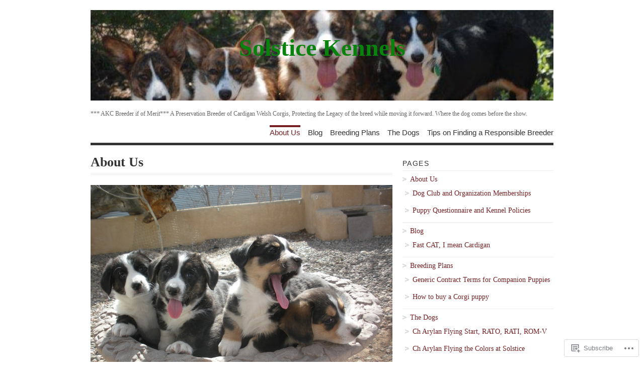

--- FILE ---
content_type: text/html; charset=UTF-8
request_url: https://solstice-kennels.com/
body_size: 30563
content:
<!DOCTYPE html PUBLIC "-//W3C//DTD XHTML 1.0 Transitional//EN" "http://www.w3.org/TR/xhtml1/DTD/xhtml1-transitional.dtd">
<html xmlns="http://www.w3.org/1999/xhtml" lang="en">
<head profile="http://gmpg.org/xfn/11">
<meta http-equiv="Content-Type" content="text/html; charset=UTF-8" />
<title>Solstice Kennels | *** AKC Breeder if of Merit***  A Preservation Breeder of Cardigan Welsh Corgis, Protecting the Legacy of the breed while moving it forward. Where the dog comes before the show.</title>
<!--[if lt IE 8]><link rel="stylesheet" type="text/css" media="screen" href="https://s0.wp.com/wp-content/themes/pub/vigilance/stylesheets/ie.css?m=1280263635i" /><![endif]-->
<!--[if lte IE 6]><link rel="stylesheet" type="text/css" media="screen" href="https://s0.wp.com/wp-content/themes/pub/vigilance/stylesheets/ie6.css?m=1275938991i" /><![endif]-->
<link rel="pingback" href="https://solstice-kennels.com/xmlrpc.php" />
<meta name='robots' content='max-image-preview:large' />

<!-- Async WordPress.com Remote Login -->
<script id="wpcom_remote_login_js">
var wpcom_remote_login_extra_auth = '';
function wpcom_remote_login_remove_dom_node_id( element_id ) {
	var dom_node = document.getElementById( element_id );
	if ( dom_node ) { dom_node.parentNode.removeChild( dom_node ); }
}
function wpcom_remote_login_remove_dom_node_classes( class_name ) {
	var dom_nodes = document.querySelectorAll( '.' + class_name );
	for ( var i = 0; i < dom_nodes.length; i++ ) {
		dom_nodes[ i ].parentNode.removeChild( dom_nodes[ i ] );
	}
}
function wpcom_remote_login_final_cleanup() {
	wpcom_remote_login_remove_dom_node_classes( "wpcom_remote_login_msg" );
	wpcom_remote_login_remove_dom_node_id( "wpcom_remote_login_key" );
	wpcom_remote_login_remove_dom_node_id( "wpcom_remote_login_validate" );
	wpcom_remote_login_remove_dom_node_id( "wpcom_remote_login_js" );
	wpcom_remote_login_remove_dom_node_id( "wpcom_request_access_iframe" );
	wpcom_remote_login_remove_dom_node_id( "wpcom_request_access_styles" );
}

// Watch for messages back from the remote login
window.addEventListener( "message", function( e ) {
	if ( e.origin === "https://r-login.wordpress.com" ) {
		var data = {};
		try {
			data = JSON.parse( e.data );
		} catch( e ) {
			wpcom_remote_login_final_cleanup();
			return;
		}

		if ( data.msg === 'LOGIN' ) {
			// Clean up the login check iframe
			wpcom_remote_login_remove_dom_node_id( "wpcom_remote_login_key" );

			var id_regex = new RegExp( /^[0-9]+$/ );
			var token_regex = new RegExp( /^.*|.*|.*$/ );
			if (
				token_regex.test( data.token )
				&& id_regex.test( data.wpcomid )
			) {
				// We have everything we need to ask for a login
				var script = document.createElement( "script" );
				script.setAttribute( "id", "wpcom_remote_login_validate" );
				script.src = '/remote-login.php?wpcom_remote_login=validate'
					+ '&wpcomid=' + data.wpcomid
					+ '&token=' + encodeURIComponent( data.token )
					+ '&host=' + window.location.protocol
					+ '//' + window.location.hostname
					+ '&postid=2'
					+ '&is_singular=';
				document.body.appendChild( script );
			}

			return;
		}

		// Safari ITP, not logged in, so redirect
		if ( data.msg === 'LOGIN-REDIRECT' ) {
			window.location = 'https://wordpress.com/log-in?redirect_to=' + window.location.href;
			return;
		}

		// Safari ITP, storage access failed, remove the request
		if ( data.msg === 'LOGIN-REMOVE' ) {
			var css_zap = 'html { -webkit-transition: margin-top 1s; transition: margin-top 1s; } /* 9001 */ html { margin-top: 0 !important; } * html body { margin-top: 0 !important; } @media screen and ( max-width: 782px ) { html { margin-top: 0 !important; } * html body { margin-top: 0 !important; } }';
			var style_zap = document.createElement( 'style' );
			style_zap.type = 'text/css';
			style_zap.appendChild( document.createTextNode( css_zap ) );
			document.body.appendChild( style_zap );

			var e = document.getElementById( 'wpcom_request_access_iframe' );
			e.parentNode.removeChild( e );

			document.cookie = 'wordpress_com_login_access=denied; path=/; max-age=31536000';

			return;
		}

		// Safari ITP
		if ( data.msg === 'REQUEST_ACCESS' ) {
			console.log( 'request access: safari' );

			// Check ITP iframe enable/disable knob
			if ( wpcom_remote_login_extra_auth !== 'safari_itp_iframe' ) {
				return;
			}

			// If we are in a "private window" there is no ITP.
			var private_window = false;
			try {
				var opendb = window.openDatabase( null, null, null, null );
			} catch( e ) {
				private_window = true;
			}

			if ( private_window ) {
				console.log( 'private window' );
				return;
			}

			var iframe = document.createElement( 'iframe' );
			iframe.id = 'wpcom_request_access_iframe';
			iframe.setAttribute( 'scrolling', 'no' );
			iframe.setAttribute( 'sandbox', 'allow-storage-access-by-user-activation allow-scripts allow-same-origin allow-top-navigation-by-user-activation' );
			iframe.src = 'https://r-login.wordpress.com/remote-login.php?wpcom_remote_login=request_access&origin=' + encodeURIComponent( data.origin ) + '&wpcomid=' + encodeURIComponent( data.wpcomid );

			var css = 'html { -webkit-transition: margin-top 1s; transition: margin-top 1s; } /* 9001 */ html { margin-top: 46px !important; } * html body { margin-top: 46px !important; } @media screen and ( max-width: 660px ) { html { margin-top: 71px !important; } * html body { margin-top: 71px !important; } #wpcom_request_access_iframe { display: block; height: 71px !important; } } #wpcom_request_access_iframe { border: 0px; height: 46px; position: fixed; top: 0; left: 0; width: 100%; min-width: 100%; z-index: 99999; background: #23282d; } ';

			var style = document.createElement( 'style' );
			style.type = 'text/css';
			style.id = 'wpcom_request_access_styles';
			style.appendChild( document.createTextNode( css ) );
			document.body.appendChild( style );

			document.body.appendChild( iframe );
		}

		if ( data.msg === 'DONE' ) {
			wpcom_remote_login_final_cleanup();
		}
	}
}, false );

// Inject the remote login iframe after the page has had a chance to load
// more critical resources
window.addEventListener( "DOMContentLoaded", function( e ) {
	var iframe = document.createElement( "iframe" );
	iframe.style.display = "none";
	iframe.setAttribute( "scrolling", "no" );
	iframe.setAttribute( "id", "wpcom_remote_login_key" );
	iframe.src = "https://r-login.wordpress.com/remote-login.php"
		+ "?wpcom_remote_login=key"
		+ "&origin=aHR0cHM6Ly9zb2xzdGljZS1rZW5uZWxzLmNvbQ%3D%3D"
		+ "&wpcomid=3644544"
		+ "&time=" + Math.floor( Date.now() / 1000 );
	document.body.appendChild( iframe );
}, false );
</script>
<link rel='dns-prefetch' href='//s0.wp.com' />
<link rel="alternate" type="application/rss+xml" title="Solstice Kennels &raquo; Feed" href="https://solstice-kennels.com/feed/" />
<link rel="alternate" type="application/rss+xml" title="Solstice Kennels &raquo; Comments Feed" href="https://solstice-kennels.com/comments/feed/" />
<link rel="alternate" type="application/rss+xml" title="Solstice Kennels &raquo; About Us Comments Feed" href="https://solstice-kennels.com/about/feed/" />
	<script type="text/javascript">
		/* <![CDATA[ */
		function addLoadEvent(func) {
			var oldonload = window.onload;
			if (typeof window.onload != 'function') {
				window.onload = func;
			} else {
				window.onload = function () {
					oldonload();
					func();
				}
			}
		}
		/* ]]> */
	</script>
	<link crossorigin='anonymous' rel='stylesheet' id='all-css-0-1' href='/wp-content/mu-plugins/infinity/themes/pub/vigilance.css?m=1339516582i&cssminify=yes' type='text/css' media='all' />
<style id='wp-emoji-styles-inline-css'>

	img.wp-smiley, img.emoji {
		display: inline !important;
		border: none !important;
		box-shadow: none !important;
		height: 1em !important;
		width: 1em !important;
		margin: 0 0.07em !important;
		vertical-align: -0.1em !important;
		background: none !important;
		padding: 0 !important;
	}
/*# sourceURL=wp-emoji-styles-inline-css */
</style>
<link crossorigin='anonymous' rel='stylesheet' id='all-css-2-1' href='/wp-content/plugins/gutenberg-core/v22.4.0/build/styles/block-library/style.min.css?m=1768935615i&cssminify=yes' type='text/css' media='all' />
<style id='wp-block-library-inline-css'>
.has-text-align-justify {
	text-align:justify;
}
.has-text-align-justify{text-align:justify;}

/*# sourceURL=wp-block-library-inline-css */
</style><style id='global-styles-inline-css'>
:root{--wp--preset--aspect-ratio--square: 1;--wp--preset--aspect-ratio--4-3: 4/3;--wp--preset--aspect-ratio--3-4: 3/4;--wp--preset--aspect-ratio--3-2: 3/2;--wp--preset--aspect-ratio--2-3: 2/3;--wp--preset--aspect-ratio--16-9: 16/9;--wp--preset--aspect-ratio--9-16: 9/16;--wp--preset--color--black: #000000;--wp--preset--color--cyan-bluish-gray: #abb8c3;--wp--preset--color--white: #ffffff;--wp--preset--color--pale-pink: #f78da7;--wp--preset--color--vivid-red: #cf2e2e;--wp--preset--color--luminous-vivid-orange: #ff6900;--wp--preset--color--luminous-vivid-amber: #fcb900;--wp--preset--color--light-green-cyan: #7bdcb5;--wp--preset--color--vivid-green-cyan: #00d084;--wp--preset--color--pale-cyan-blue: #8ed1fc;--wp--preset--color--vivid-cyan-blue: #0693e3;--wp--preset--color--vivid-purple: #9b51e0;--wp--preset--gradient--vivid-cyan-blue-to-vivid-purple: linear-gradient(135deg,rgb(6,147,227) 0%,rgb(155,81,224) 100%);--wp--preset--gradient--light-green-cyan-to-vivid-green-cyan: linear-gradient(135deg,rgb(122,220,180) 0%,rgb(0,208,130) 100%);--wp--preset--gradient--luminous-vivid-amber-to-luminous-vivid-orange: linear-gradient(135deg,rgb(252,185,0) 0%,rgb(255,105,0) 100%);--wp--preset--gradient--luminous-vivid-orange-to-vivid-red: linear-gradient(135deg,rgb(255,105,0) 0%,rgb(207,46,46) 100%);--wp--preset--gradient--very-light-gray-to-cyan-bluish-gray: linear-gradient(135deg,rgb(238,238,238) 0%,rgb(169,184,195) 100%);--wp--preset--gradient--cool-to-warm-spectrum: linear-gradient(135deg,rgb(74,234,220) 0%,rgb(151,120,209) 20%,rgb(207,42,186) 40%,rgb(238,44,130) 60%,rgb(251,105,98) 80%,rgb(254,248,76) 100%);--wp--preset--gradient--blush-light-purple: linear-gradient(135deg,rgb(255,206,236) 0%,rgb(152,150,240) 100%);--wp--preset--gradient--blush-bordeaux: linear-gradient(135deg,rgb(254,205,165) 0%,rgb(254,45,45) 50%,rgb(107,0,62) 100%);--wp--preset--gradient--luminous-dusk: linear-gradient(135deg,rgb(255,203,112) 0%,rgb(199,81,192) 50%,rgb(65,88,208) 100%);--wp--preset--gradient--pale-ocean: linear-gradient(135deg,rgb(255,245,203) 0%,rgb(182,227,212) 50%,rgb(51,167,181) 100%);--wp--preset--gradient--electric-grass: linear-gradient(135deg,rgb(202,248,128) 0%,rgb(113,206,126) 100%);--wp--preset--gradient--midnight: linear-gradient(135deg,rgb(2,3,129) 0%,rgb(40,116,252) 100%);--wp--preset--font-size--small: 13px;--wp--preset--font-size--medium: 20px;--wp--preset--font-size--large: 36px;--wp--preset--font-size--x-large: 42px;--wp--preset--font-family--albert-sans: 'Albert Sans', sans-serif;--wp--preset--font-family--alegreya: Alegreya, serif;--wp--preset--font-family--arvo: Arvo, serif;--wp--preset--font-family--bodoni-moda: 'Bodoni Moda', serif;--wp--preset--font-family--bricolage-grotesque: 'Bricolage Grotesque', sans-serif;--wp--preset--font-family--cabin: Cabin, sans-serif;--wp--preset--font-family--chivo: Chivo, sans-serif;--wp--preset--font-family--commissioner: Commissioner, sans-serif;--wp--preset--font-family--cormorant: Cormorant, serif;--wp--preset--font-family--courier-prime: 'Courier Prime', monospace;--wp--preset--font-family--crimson-pro: 'Crimson Pro', serif;--wp--preset--font-family--dm-mono: 'DM Mono', monospace;--wp--preset--font-family--dm-sans: 'DM Sans', sans-serif;--wp--preset--font-family--dm-serif-display: 'DM Serif Display', serif;--wp--preset--font-family--domine: Domine, serif;--wp--preset--font-family--eb-garamond: 'EB Garamond', serif;--wp--preset--font-family--epilogue: Epilogue, sans-serif;--wp--preset--font-family--fahkwang: Fahkwang, sans-serif;--wp--preset--font-family--figtree: Figtree, sans-serif;--wp--preset--font-family--fira-sans: 'Fira Sans', sans-serif;--wp--preset--font-family--fjalla-one: 'Fjalla One', sans-serif;--wp--preset--font-family--fraunces: Fraunces, serif;--wp--preset--font-family--gabarito: Gabarito, system-ui;--wp--preset--font-family--ibm-plex-mono: 'IBM Plex Mono', monospace;--wp--preset--font-family--ibm-plex-sans: 'IBM Plex Sans', sans-serif;--wp--preset--font-family--ibarra-real-nova: 'Ibarra Real Nova', serif;--wp--preset--font-family--instrument-serif: 'Instrument Serif', serif;--wp--preset--font-family--inter: Inter, sans-serif;--wp--preset--font-family--josefin-sans: 'Josefin Sans', sans-serif;--wp--preset--font-family--jost: Jost, sans-serif;--wp--preset--font-family--libre-baskerville: 'Libre Baskerville', serif;--wp--preset--font-family--libre-franklin: 'Libre Franklin', sans-serif;--wp--preset--font-family--literata: Literata, serif;--wp--preset--font-family--lora: Lora, serif;--wp--preset--font-family--merriweather: Merriweather, serif;--wp--preset--font-family--montserrat: Montserrat, sans-serif;--wp--preset--font-family--newsreader: Newsreader, serif;--wp--preset--font-family--noto-sans-mono: 'Noto Sans Mono', sans-serif;--wp--preset--font-family--nunito: Nunito, sans-serif;--wp--preset--font-family--open-sans: 'Open Sans', sans-serif;--wp--preset--font-family--overpass: Overpass, sans-serif;--wp--preset--font-family--pt-serif: 'PT Serif', serif;--wp--preset--font-family--petrona: Petrona, serif;--wp--preset--font-family--piazzolla: Piazzolla, serif;--wp--preset--font-family--playfair-display: 'Playfair Display', serif;--wp--preset--font-family--plus-jakarta-sans: 'Plus Jakarta Sans', sans-serif;--wp--preset--font-family--poppins: Poppins, sans-serif;--wp--preset--font-family--raleway: Raleway, sans-serif;--wp--preset--font-family--roboto: Roboto, sans-serif;--wp--preset--font-family--roboto-slab: 'Roboto Slab', serif;--wp--preset--font-family--rubik: Rubik, sans-serif;--wp--preset--font-family--rufina: Rufina, serif;--wp--preset--font-family--sora: Sora, sans-serif;--wp--preset--font-family--source-sans-3: 'Source Sans 3', sans-serif;--wp--preset--font-family--source-serif-4: 'Source Serif 4', serif;--wp--preset--font-family--space-mono: 'Space Mono', monospace;--wp--preset--font-family--syne: Syne, sans-serif;--wp--preset--font-family--texturina: Texturina, serif;--wp--preset--font-family--urbanist: Urbanist, sans-serif;--wp--preset--font-family--work-sans: 'Work Sans', sans-serif;--wp--preset--spacing--20: 0.44rem;--wp--preset--spacing--30: 0.67rem;--wp--preset--spacing--40: 1rem;--wp--preset--spacing--50: 1.5rem;--wp--preset--spacing--60: 2.25rem;--wp--preset--spacing--70: 3.38rem;--wp--preset--spacing--80: 5.06rem;--wp--preset--shadow--natural: 6px 6px 9px rgba(0, 0, 0, 0.2);--wp--preset--shadow--deep: 12px 12px 50px rgba(0, 0, 0, 0.4);--wp--preset--shadow--sharp: 6px 6px 0px rgba(0, 0, 0, 0.2);--wp--preset--shadow--outlined: 6px 6px 0px -3px rgb(255, 255, 255), 6px 6px rgb(0, 0, 0);--wp--preset--shadow--crisp: 6px 6px 0px rgb(0, 0, 0);}:where(body) { margin: 0; }:where(.is-layout-flex){gap: 0.5em;}:where(.is-layout-grid){gap: 0.5em;}body .is-layout-flex{display: flex;}.is-layout-flex{flex-wrap: wrap;align-items: center;}.is-layout-flex > :is(*, div){margin: 0;}body .is-layout-grid{display: grid;}.is-layout-grid > :is(*, div){margin: 0;}body{padding-top: 0px;padding-right: 0px;padding-bottom: 0px;padding-left: 0px;}:root :where(.wp-element-button, .wp-block-button__link){background-color: #32373c;border-width: 0;color: #fff;font-family: inherit;font-size: inherit;font-style: inherit;font-weight: inherit;letter-spacing: inherit;line-height: inherit;padding-top: calc(0.667em + 2px);padding-right: calc(1.333em + 2px);padding-bottom: calc(0.667em + 2px);padding-left: calc(1.333em + 2px);text-decoration: none;text-transform: inherit;}.has-black-color{color: var(--wp--preset--color--black) !important;}.has-cyan-bluish-gray-color{color: var(--wp--preset--color--cyan-bluish-gray) !important;}.has-white-color{color: var(--wp--preset--color--white) !important;}.has-pale-pink-color{color: var(--wp--preset--color--pale-pink) !important;}.has-vivid-red-color{color: var(--wp--preset--color--vivid-red) !important;}.has-luminous-vivid-orange-color{color: var(--wp--preset--color--luminous-vivid-orange) !important;}.has-luminous-vivid-amber-color{color: var(--wp--preset--color--luminous-vivid-amber) !important;}.has-light-green-cyan-color{color: var(--wp--preset--color--light-green-cyan) !important;}.has-vivid-green-cyan-color{color: var(--wp--preset--color--vivid-green-cyan) !important;}.has-pale-cyan-blue-color{color: var(--wp--preset--color--pale-cyan-blue) !important;}.has-vivid-cyan-blue-color{color: var(--wp--preset--color--vivid-cyan-blue) !important;}.has-vivid-purple-color{color: var(--wp--preset--color--vivid-purple) !important;}.has-black-background-color{background-color: var(--wp--preset--color--black) !important;}.has-cyan-bluish-gray-background-color{background-color: var(--wp--preset--color--cyan-bluish-gray) !important;}.has-white-background-color{background-color: var(--wp--preset--color--white) !important;}.has-pale-pink-background-color{background-color: var(--wp--preset--color--pale-pink) !important;}.has-vivid-red-background-color{background-color: var(--wp--preset--color--vivid-red) !important;}.has-luminous-vivid-orange-background-color{background-color: var(--wp--preset--color--luminous-vivid-orange) !important;}.has-luminous-vivid-amber-background-color{background-color: var(--wp--preset--color--luminous-vivid-amber) !important;}.has-light-green-cyan-background-color{background-color: var(--wp--preset--color--light-green-cyan) !important;}.has-vivid-green-cyan-background-color{background-color: var(--wp--preset--color--vivid-green-cyan) !important;}.has-pale-cyan-blue-background-color{background-color: var(--wp--preset--color--pale-cyan-blue) !important;}.has-vivid-cyan-blue-background-color{background-color: var(--wp--preset--color--vivid-cyan-blue) !important;}.has-vivid-purple-background-color{background-color: var(--wp--preset--color--vivid-purple) !important;}.has-black-border-color{border-color: var(--wp--preset--color--black) !important;}.has-cyan-bluish-gray-border-color{border-color: var(--wp--preset--color--cyan-bluish-gray) !important;}.has-white-border-color{border-color: var(--wp--preset--color--white) !important;}.has-pale-pink-border-color{border-color: var(--wp--preset--color--pale-pink) !important;}.has-vivid-red-border-color{border-color: var(--wp--preset--color--vivid-red) !important;}.has-luminous-vivid-orange-border-color{border-color: var(--wp--preset--color--luminous-vivid-orange) !important;}.has-luminous-vivid-amber-border-color{border-color: var(--wp--preset--color--luminous-vivid-amber) !important;}.has-light-green-cyan-border-color{border-color: var(--wp--preset--color--light-green-cyan) !important;}.has-vivid-green-cyan-border-color{border-color: var(--wp--preset--color--vivid-green-cyan) !important;}.has-pale-cyan-blue-border-color{border-color: var(--wp--preset--color--pale-cyan-blue) !important;}.has-vivid-cyan-blue-border-color{border-color: var(--wp--preset--color--vivid-cyan-blue) !important;}.has-vivid-purple-border-color{border-color: var(--wp--preset--color--vivid-purple) !important;}.has-vivid-cyan-blue-to-vivid-purple-gradient-background{background: var(--wp--preset--gradient--vivid-cyan-blue-to-vivid-purple) !important;}.has-light-green-cyan-to-vivid-green-cyan-gradient-background{background: var(--wp--preset--gradient--light-green-cyan-to-vivid-green-cyan) !important;}.has-luminous-vivid-amber-to-luminous-vivid-orange-gradient-background{background: var(--wp--preset--gradient--luminous-vivid-amber-to-luminous-vivid-orange) !important;}.has-luminous-vivid-orange-to-vivid-red-gradient-background{background: var(--wp--preset--gradient--luminous-vivid-orange-to-vivid-red) !important;}.has-very-light-gray-to-cyan-bluish-gray-gradient-background{background: var(--wp--preset--gradient--very-light-gray-to-cyan-bluish-gray) !important;}.has-cool-to-warm-spectrum-gradient-background{background: var(--wp--preset--gradient--cool-to-warm-spectrum) !important;}.has-blush-light-purple-gradient-background{background: var(--wp--preset--gradient--blush-light-purple) !important;}.has-blush-bordeaux-gradient-background{background: var(--wp--preset--gradient--blush-bordeaux) !important;}.has-luminous-dusk-gradient-background{background: var(--wp--preset--gradient--luminous-dusk) !important;}.has-pale-ocean-gradient-background{background: var(--wp--preset--gradient--pale-ocean) !important;}.has-electric-grass-gradient-background{background: var(--wp--preset--gradient--electric-grass) !important;}.has-midnight-gradient-background{background: var(--wp--preset--gradient--midnight) !important;}.has-small-font-size{font-size: var(--wp--preset--font-size--small) !important;}.has-medium-font-size{font-size: var(--wp--preset--font-size--medium) !important;}.has-large-font-size{font-size: var(--wp--preset--font-size--large) !important;}.has-x-large-font-size{font-size: var(--wp--preset--font-size--x-large) !important;}.has-albert-sans-font-family{font-family: var(--wp--preset--font-family--albert-sans) !important;}.has-alegreya-font-family{font-family: var(--wp--preset--font-family--alegreya) !important;}.has-arvo-font-family{font-family: var(--wp--preset--font-family--arvo) !important;}.has-bodoni-moda-font-family{font-family: var(--wp--preset--font-family--bodoni-moda) !important;}.has-bricolage-grotesque-font-family{font-family: var(--wp--preset--font-family--bricolage-grotesque) !important;}.has-cabin-font-family{font-family: var(--wp--preset--font-family--cabin) !important;}.has-chivo-font-family{font-family: var(--wp--preset--font-family--chivo) !important;}.has-commissioner-font-family{font-family: var(--wp--preset--font-family--commissioner) !important;}.has-cormorant-font-family{font-family: var(--wp--preset--font-family--cormorant) !important;}.has-courier-prime-font-family{font-family: var(--wp--preset--font-family--courier-prime) !important;}.has-crimson-pro-font-family{font-family: var(--wp--preset--font-family--crimson-pro) !important;}.has-dm-mono-font-family{font-family: var(--wp--preset--font-family--dm-mono) !important;}.has-dm-sans-font-family{font-family: var(--wp--preset--font-family--dm-sans) !important;}.has-dm-serif-display-font-family{font-family: var(--wp--preset--font-family--dm-serif-display) !important;}.has-domine-font-family{font-family: var(--wp--preset--font-family--domine) !important;}.has-eb-garamond-font-family{font-family: var(--wp--preset--font-family--eb-garamond) !important;}.has-epilogue-font-family{font-family: var(--wp--preset--font-family--epilogue) !important;}.has-fahkwang-font-family{font-family: var(--wp--preset--font-family--fahkwang) !important;}.has-figtree-font-family{font-family: var(--wp--preset--font-family--figtree) !important;}.has-fira-sans-font-family{font-family: var(--wp--preset--font-family--fira-sans) !important;}.has-fjalla-one-font-family{font-family: var(--wp--preset--font-family--fjalla-one) !important;}.has-fraunces-font-family{font-family: var(--wp--preset--font-family--fraunces) !important;}.has-gabarito-font-family{font-family: var(--wp--preset--font-family--gabarito) !important;}.has-ibm-plex-mono-font-family{font-family: var(--wp--preset--font-family--ibm-plex-mono) !important;}.has-ibm-plex-sans-font-family{font-family: var(--wp--preset--font-family--ibm-plex-sans) !important;}.has-ibarra-real-nova-font-family{font-family: var(--wp--preset--font-family--ibarra-real-nova) !important;}.has-instrument-serif-font-family{font-family: var(--wp--preset--font-family--instrument-serif) !important;}.has-inter-font-family{font-family: var(--wp--preset--font-family--inter) !important;}.has-josefin-sans-font-family{font-family: var(--wp--preset--font-family--josefin-sans) !important;}.has-jost-font-family{font-family: var(--wp--preset--font-family--jost) !important;}.has-libre-baskerville-font-family{font-family: var(--wp--preset--font-family--libre-baskerville) !important;}.has-libre-franklin-font-family{font-family: var(--wp--preset--font-family--libre-franklin) !important;}.has-literata-font-family{font-family: var(--wp--preset--font-family--literata) !important;}.has-lora-font-family{font-family: var(--wp--preset--font-family--lora) !important;}.has-merriweather-font-family{font-family: var(--wp--preset--font-family--merriweather) !important;}.has-montserrat-font-family{font-family: var(--wp--preset--font-family--montserrat) !important;}.has-newsreader-font-family{font-family: var(--wp--preset--font-family--newsreader) !important;}.has-noto-sans-mono-font-family{font-family: var(--wp--preset--font-family--noto-sans-mono) !important;}.has-nunito-font-family{font-family: var(--wp--preset--font-family--nunito) !important;}.has-open-sans-font-family{font-family: var(--wp--preset--font-family--open-sans) !important;}.has-overpass-font-family{font-family: var(--wp--preset--font-family--overpass) !important;}.has-pt-serif-font-family{font-family: var(--wp--preset--font-family--pt-serif) !important;}.has-petrona-font-family{font-family: var(--wp--preset--font-family--petrona) !important;}.has-piazzolla-font-family{font-family: var(--wp--preset--font-family--piazzolla) !important;}.has-playfair-display-font-family{font-family: var(--wp--preset--font-family--playfair-display) !important;}.has-plus-jakarta-sans-font-family{font-family: var(--wp--preset--font-family--plus-jakarta-sans) !important;}.has-poppins-font-family{font-family: var(--wp--preset--font-family--poppins) !important;}.has-raleway-font-family{font-family: var(--wp--preset--font-family--raleway) !important;}.has-roboto-font-family{font-family: var(--wp--preset--font-family--roboto) !important;}.has-roboto-slab-font-family{font-family: var(--wp--preset--font-family--roboto-slab) !important;}.has-rubik-font-family{font-family: var(--wp--preset--font-family--rubik) !important;}.has-rufina-font-family{font-family: var(--wp--preset--font-family--rufina) !important;}.has-sora-font-family{font-family: var(--wp--preset--font-family--sora) !important;}.has-source-sans-3-font-family{font-family: var(--wp--preset--font-family--source-sans-3) !important;}.has-source-serif-4-font-family{font-family: var(--wp--preset--font-family--source-serif-4) !important;}.has-space-mono-font-family{font-family: var(--wp--preset--font-family--space-mono) !important;}.has-syne-font-family{font-family: var(--wp--preset--font-family--syne) !important;}.has-texturina-font-family{font-family: var(--wp--preset--font-family--texturina) !important;}.has-urbanist-font-family{font-family: var(--wp--preset--font-family--urbanist) !important;}.has-work-sans-font-family{font-family: var(--wp--preset--font-family--work-sans) !important;}
/*# sourceURL=global-styles-inline-css */
</style>

<style id='classic-theme-styles-inline-css'>
.wp-block-button__link{background-color:#32373c;border-radius:9999px;box-shadow:none;color:#fff;font-size:1.125em;padding:calc(.667em + 2px) calc(1.333em + 2px);text-decoration:none}.wp-block-file__button{background:#32373c;color:#fff}.wp-block-accordion-heading{margin:0}.wp-block-accordion-heading__toggle{background-color:inherit!important;color:inherit!important}.wp-block-accordion-heading__toggle:not(:focus-visible){outline:none}.wp-block-accordion-heading__toggle:focus,.wp-block-accordion-heading__toggle:hover{background-color:inherit!important;border:none;box-shadow:none;color:inherit;padding:var(--wp--preset--spacing--20,1em) 0;text-decoration:none}.wp-block-accordion-heading__toggle:focus-visible{outline:auto;outline-offset:0}
/*# sourceURL=/wp-content/plugins/gutenberg-core/v22.4.0/build/styles/block-library/classic.min.css */
</style>
<link crossorigin='anonymous' rel='stylesheet' id='all-css-4-1' href='/_static/??-eJx9jtsKAjEMRH/IGpYVLw/it3S7sUZ6o0ld/XujIiLKvoSZYQ4TmIpxOQkmgdhMCc1TYnC5ouaxWAFtRBzJYsCotaVjXsB/bKLRoyjOb20Er/NI0RkzDKUis9EbqUUjJ93iH+4VQ2kDXMhTsMkhsNwCzk1UHEL2Kv3zsY+dgzxmE7KzQjl9GXMMluoDPcR9t1l1613fr7bnOxt8e6Q=&cssminify=yes' type='text/css' media='all' />
<link crossorigin='anonymous' rel='stylesheet' id='print-css-5-1' href='/wp-content/mu-plugins/global-print/global-print.css?m=1465851035i&cssminify=yes' type='text/css' media='print' />
<style id='jetpack-global-styles-frontend-style-inline-css'>
:root { --font-headings: unset; --font-base: unset; --font-headings-default: -apple-system,BlinkMacSystemFont,"Segoe UI",Roboto,Oxygen-Sans,Ubuntu,Cantarell,"Helvetica Neue",sans-serif; --font-base-default: -apple-system,BlinkMacSystemFont,"Segoe UI",Roboto,Oxygen-Sans,Ubuntu,Cantarell,"Helvetica Neue",sans-serif;}
/*# sourceURL=jetpack-global-styles-frontend-style-inline-css */
</style>
<link crossorigin='anonymous' rel='stylesheet' id='all-css-8-1' href='/_static/??-eJyNjcEKwjAQRH/IuFRT6kX8FNkmS5K6yQY3Qfx7bfEiXrwM82B4A49qnJRGpUHupnIPqSgs1Cq624chi6zhO5OCRryTR++fW00l7J3qDv43XVNxoOISsmEJol/wY2uR8vs3WggsM/I6uOTzMI3Hw8lOg11eUT1JKA==&cssminify=yes' type='text/css' media='all' />
<script type="text/javascript" id="wpcom-actionbar-placeholder-js-extra">
/* <![CDATA[ */
var actionbardata = {"siteID":"3644544","postID":"2","siteURL":"https://solstice-kennels.com","xhrURL":"https://solstice-kennels.com/wp-admin/admin-ajax.php","nonce":"517de47012","isLoggedIn":"","statusMessage":"","subsEmailDefault":"instantly","proxyScriptUrl":"https://s0.wp.com/wp-content/js/wpcom-proxy-request.js?m=1513050504i&amp;ver=20211021","shortlink":"https://wp.me/Pfi6Y-2","i18n":{"followedText":"New posts from this site will now appear in your \u003Ca href=\"https://wordpress.com/reader\"\u003EReader\u003C/a\u003E","foldBar":"Collapse this bar","unfoldBar":"Expand this bar","shortLinkCopied":"Shortlink copied to clipboard."}};
//# sourceURL=wpcom-actionbar-placeholder-js-extra
/* ]]> */
</script>
<script type="text/javascript" id="jetpack-mu-wpcom-settings-js-before">
/* <![CDATA[ */
var JETPACK_MU_WPCOM_SETTINGS = {"assetsUrl":"https://s0.wp.com/wp-content/mu-plugins/jetpack-mu-wpcom-plugin/moon/jetpack_vendor/automattic/jetpack-mu-wpcom/src/build/"};
//# sourceURL=jetpack-mu-wpcom-settings-js-before
/* ]]> */
</script>
<script crossorigin='anonymous' type='text/javascript'  src='/wp-content/js/rlt-proxy.js?m=1720530689i'></script>
<script type="text/javascript" id="rlt-proxy-js-after">
/* <![CDATA[ */
	rltInitialize( {"token":null,"iframeOrigins":["https:\/\/widgets.wp.com"]} );
//# sourceURL=rlt-proxy-js-after
/* ]]> */
</script>
<link rel="EditURI" type="application/rsd+xml" title="RSD" href="https://solsticekennels.wordpress.com/xmlrpc.php?rsd" />
<meta name="generator" content="WordPress.com" />
<link rel="canonical" href="https://solstice-kennels.com/" />
<link rel='shortlink' href='https://wp.me/Pfi6Y-2' />
<link rel="alternate" type="application/json+oembed" href="https://public-api.wordpress.com/oembed/?format=json&amp;url=https%3A%2F%2Fsolstice-kennels.com%2F&amp;for=wpcom-auto-discovery" /><link rel="alternate" type="application/xml+oembed" href="https://public-api.wordpress.com/oembed/?format=xml&amp;url=https%3A%2F%2Fsolstice-kennels.com%2F&amp;for=wpcom-auto-discovery" />
<!-- Jetpack Open Graph Tags -->
<meta property="og:type" content="website" />
<meta property="og:title" content="Solstice Kennels" />
<meta property="og:description" content="*** AKC Breeder if of Merit***  A Preservation Breeder of Cardigan Welsh Corgis, Protecting the Legacy of the breed while moving it forward. Where the dog comes before the show." />
<meta property="og:url" content="https://solstice-kennels.com/" />
<meta property="og:site_name" content="Solstice Kennels" />
<meta property="og:image" content="https://solstice-kennels.com/wp-content/uploads/2012/12/20121207-170520.jpg" />
<meta property="og:image:width" content="1024" />
<meta property="og:image:height" content="768" />
<meta property="og:image:alt" content="20121207-170520.jpg" />
<meta property="og:locale" content="en_US" />
<meta property="article:publisher" content="https://www.facebook.com/WordPresscom" />
<meta name="twitter:creator" content="@Solsticecwc" />
<meta name="twitter:site" content="@Solsticecwc" />
<meta name="twitter:text:title" content="About Us" />
<meta name="twitter:image" content="https://solstice-kennels.com/wp-content/uploads/2012/12/20121207-170520.jpg?w=640" />
<meta name="twitter:image:alt" content="20121207-170520.jpg" />
<meta name="twitter:card" content="summary_large_image" />

<!-- End Jetpack Open Graph Tags -->
<link rel="shortcut icon" type="image/x-icon" href="https://secure.gravatar.com/blavatar/2e9e9f27f0b0d084d95b9f145b0e479bfa648e4fbfdd6969c6bed2dc50a1de14?s=32" sizes="16x16" />
<link rel="icon" type="image/x-icon" href="https://secure.gravatar.com/blavatar/2e9e9f27f0b0d084d95b9f145b0e479bfa648e4fbfdd6969c6bed2dc50a1de14?s=32" sizes="16x16" />
<link rel="apple-touch-icon" href="https://secure.gravatar.com/blavatar/2e9e9f27f0b0d084d95b9f145b0e479bfa648e4fbfdd6969c6bed2dc50a1de14?s=114" />
<link rel='openid.server' href='https://solstice-kennels.com/?openidserver=1' />
<link rel='openid.delegate' href='https://solstice-kennels.com/' />
<link rel="search" type="application/opensearchdescription+xml" href="https://solstice-kennels.com/osd.xml" title="Solstice Kennels" />
<link rel="search" type="application/opensearchdescription+xml" href="https://s1.wp.com/opensearch.xml" title="WordPress.com" />
		<style id="wpcom-hotfix-masterbar-style">
			@media screen and (min-width: 783px) {
				#wpadminbar .quicklinks li#wp-admin-bar-my-account.with-avatar > a img {
					margin-top: 5px;
				}
			}
		</style>
		
	<style type="text/css">.recentcomments a{display:inline !important;padding:0 !important;margin:0 !important;}</style>		<style type="text/css">
			.recentcomments a {
				display: inline !important;
				padding: 0 !important;
				margin: 0 !important;
			}

			table.recentcommentsavatartop img.avatar, table.recentcommentsavatarend img.avatar {
				border: 0px;
				margin: 0;
			}

			table.recentcommentsavatartop a, table.recentcommentsavatarend a {
				border: 0px !important;
				background-color: transparent !important;
			}

			td.recentcommentsavatarend, td.recentcommentsavatartop {
				padding: 0px 0px 1px 0px;
				margin: 0px;
			}

			td.recentcommentstextend {
				border: none !important;
				padding: 0px 0px 2px 10px;
			}

			.rtl td.recentcommentstextend {
				padding: 0px 10px 2px 0px;
			}

			td.recentcommentstexttop {
				border: none;
				padding: 0px 0px 0px 10px;
			}

			.rtl td.recentcommentstexttop {
				padding: 0px 10px 0px 0px;
			}
		</style>
		<meta name="description" content="Solstice is a small Cardigan Welsh Corgi hobby kennel located in the metro Atlanta area. Established in 1995 I started like many people do with one dog.  That dog was a crazy German Shorthaired Pointer named Siegfried the Bad.  How I loved that dog but he was crazy.  I tried everything and one of those&hellip;" />
	<style type="text/css">
			#title {
			background: url(https://solstice-kennels.com/wp-content/uploads/2012/01/cropped-cropped-cardison-rock21.jpg) no-repeat;
			height: 180px;
		}
				#title a { color: #09810d }
		</style>
<link crossorigin='anonymous' rel='stylesheet' id='all-css-0-3' href='/_static/??-eJyVjkEKwkAMRS9kG2rR4kI8irTpIGknyTCZ0OtXsRXc6fJ9Ho8PS6pQpQQpwF6l6A8SgymU1OO8MbCqwJ0EYYiKs4EtlEKu0ewAvxdYR4/BAPusbiF+pH34N/i+5BRHMB8MM6VC+pS/qGaSV/nG16Y7tZfu3DbHaQXdH15M&cssminify=yes' type='text/css' media='all' />
</head>
<body class="home wp-singular page-template-default page page-id-2 page-parent wp-theme-pubvigilance customizer-styles-applied vigilance-light jetpack-reblog-enabled">
	<div class="skip-content"><a href="#content">Skip to content</a></div>
	<div id="wrapper">
				<div id="header" class="clear">
			<h1 id="title"><a href="https://solstice-kennels.com"><span>Solstice Kennels</span></a></h1>			<div id="description">
				<h2>*** AKC Breeder if of Merit***  A Preservation Breeder of Cardigan Welsh Corgis, Protecting the Legacy of the breed while moving it forward. Where the dog comes before the show.</h2>
			</div><!--end description-->
			<div id="nav">
				<ul id="menu-menu-1" class="menu"><li id="menu-item-4689" class="menu-item menu-item-type-post_type menu-item-object-page menu-item-home current-menu-item page_item page-item-2 current_page_item menu-item-4689"><a href="https://solstice-kennels.com/" aria-current="page">About Us</a></li>
<li id="menu-item-4690" class="menu-item menu-item-type-post_type menu-item-object-page menu-item-4690"><a href="https://solstice-kennels.com/blog/">Blog</a></li>
<li id="menu-item-4691" class="menu-item menu-item-type-post_type menu-item-object-page menu-item-4691"><a href="https://solstice-kennels.com/12-12-12-one/">Breeding Plans</a></li>
<li id="menu-item-4692" class="menu-item menu-item-type-post_type menu-item-object-page menu-item-4692"><a href="https://solstice-kennels.com/the-dogs/">The Dogs</a></li>
<li id="menu-item-4693" class="menu-item menu-item-type-post_type menu-item-object-page menu-item-4693"><a href="https://solstice-kennels.com/tips-on-finding-a-responsible-breeder/">Tips on Finding a Responsible Breeder</a></li>
</ul>			</div><!--end nav-->
		</div><!--end header-->
		<div id="content" class="pad">
										<h1 class="pagetitle">About Us</h1>
			<div class="entry page clear">
				<p><img data-attachment-id="3726" data-permalink="https://solstice-kennels.com/2012/12/07/happy-2nd-birthday-poopies/20121207-170520-jpg/" data-orig-file="https://solstice-kennels.com/wp-content/uploads/2012/12/20121207-170520.jpg" data-orig-size="1024,768" data-comments-opened="1" data-image-meta="{&quot;aperture&quot;:&quot;3.5&quot;,&quot;credit&quot;:&quot;&quot;,&quot;camera&quot;:&quot;&quot;,&quot;caption&quot;:&quot;&quot;,&quot;created_timestamp&quot;:&quot;1296352286&quot;,&quot;copyright&quot;:&quot;&quot;,&quot;focal_length&quot;:&quot;6.3&quot;,&quot;iso&quot;:&quot;64&quot;,&quot;shutter_speed&quot;:&quot;0.004&quot;,&quot;title&quot;:&quot;&quot;}" data-image-title="20121207-170520.jpg" data-image-description="" data-image-caption="" data-medium-file="https://solstice-kennels.com/wp-content/uploads/2012/12/20121207-170520.jpg?w=300" data-large-file="https://solstice-kennels.com/wp-content/uploads/2012/12/20121207-170520.jpg?w=600" class="alignnone size-full wp-image-3726" src="https://solstice-kennels.com/wp-content/uploads/2012/12/20121207-170520.jpg?w=600" alt="20121207-170520.jpg"   srcset="https://solstice-kennels.com/wp-content/uploads/2012/12/20121207-170520.jpg 1024w, https://solstice-kennels.com/wp-content/uploads/2012/12/20121207-170520.jpg?w=150&amp;h=113 150w, https://solstice-kennels.com/wp-content/uploads/2012/12/20121207-170520.jpg?w=300&amp;h=225 300w, https://solstice-kennels.com/wp-content/uploads/2012/12/20121207-170520.jpg?w=768&amp;h=576 768w" sizes="(max-width: 1024px) 100vw, 1024px" />Solstice is a small Cardigan Welsh Corgi hobby kennel located in the metro Atlanta area. Established in 1995 I started like many people do with one dog.  That dog was a crazy German Shorthaired Pointer named Siegfried the Bad.  How I loved that dog but he was crazy.  I tried everything and one of those things was an obedience class at the Rio Grande Obedience Dog Club.  I met some great people who loved dogs and I started getting involved with dog sports.  I decided I wanted to show dogs and with help from the local GSP clubs, El Paso Del Norte GSP Club and the GSP Club of Las Cruces I got involved in conformation as well. I spend a year studying the sport both as a club member and a member of the New Mexico Stewards Association and learned much about what to expect in the breed ring.  I had the wonderful opportunity to help with the  German Shorthaired Pointer Club of America&#8217;s National Specialty show which gave me the opportunity to see lots of dogs. Because I spent time studying or because I got unbelievably lucky (the real reason) I started with a great dog and even greater mentors.</p>
<p><div data-shortcode="caption" id="attachment_3008" style="width: 471px" class="wp-caption aligncenter"><img aria-describedby="caption-attachment-3008" data-attachment-id="3008" data-permalink="https://solstice-kennels.com/2011/05/24/happy-birthday-girls-2/puppy%20faces1/" data-orig-file="https://solstice-kennels.com/wp-content/uploads/2011/05/puppy20faces1.jpg" data-orig-size="461,329" data-comments-opened="1" data-image-meta="{&quot;aperture&quot;:&quot;0&quot;,&quot;credit&quot;:&quot;&quot;,&quot;camera&quot;:&quot;&quot;,&quot;caption&quot;:&quot;&quot;,&quot;created_timestamp&quot;:&quot;0&quot;,&quot;copyright&quot;:&quot;&quot;,&quot;focal_length&quot;:&quot;0&quot;,&quot;iso&quot;:&quot;0&quot;,&quot;shutter_speed&quot;:&quot;0&quot;,&quot;title&quot;:&quot;&quot;}" data-image-title="Puppy%20Faces[1]" data-image-description="" data-image-caption="&lt;p&gt;Baby Wicca and Baby Luna&lt;/p&gt;
" data-medium-file="https://solstice-kennels.com/wp-content/uploads/2011/05/puppy20faces1.jpg?w=300" data-large-file="https://solstice-kennels.com/wp-content/uploads/2011/05/puppy20faces1.jpg?w=461" class="alignnone size-full wp-image-3008" src="https://solstice-kennels.com/wp-content/uploads/2011/05/puppy20faces1.jpg?w=600" alt="Puppy%20Faces[1]"   srcset="https://solstice-kennels.com/wp-content/uploads/2011/05/puppy20faces1.jpg 461w, https://solstice-kennels.com/wp-content/uploads/2011/05/puppy20faces1.jpg?w=150&amp;h=107 150w, https://solstice-kennels.com/wp-content/uploads/2011/05/puppy20faces1.jpg?w=300&amp;h=214 300w" sizes="(max-width: 461px) 100vw, 461px" /><p id="caption-attachment-3008" class="wp-caption-text">Baby Wicca and Baby Luna</p></div>Now over 25 years later I am even more involved in the Dog Fancy.   The Solstice Cardigans participate in many dog sport and give back by supporting dog clubs and events.</p>
<p>For more information on the Cardigan Welsh Corgi, dog sports and just some fun information about the life and times of the dogs and I just follow along with our <span style="color:#ff0000"><strong>Blog</strong> </span>tab.</p>
<p>We are happy you visited and are hope you enjoy getting to know us here at Solstice.</p>
<p>Jinnie and the Solstice gang</p>
<p>&nbsp;</p>
<p>&nbsp;</p>
											</div><!--end entry-->
				<!-- You can start editing here. -->
<div id="comments">
	<div class="comment-number">
		<span>12 Comments</span>
		</div><!--end comment-number-->
			<ol class="commentlist">
			
			<li class="comment even thread-even depth-1" id="comment-41" >
			<div class="c-grav"><img referrerpolicy="no-referrer" alt='Janan Kash&#039;s avatar' src='https://0.gravatar.com/avatar/95e6c65c2253909a667618f76faf95076926a3e1bcca2f744e2ce9fa17b91d25?s=60&#038;d=identicon&#038;r=G' srcset='https://0.gravatar.com/avatar/95e6c65c2253909a667618f76faf95076926a3e1bcca2f744e2ce9fa17b91d25?s=60&#038;d=identicon&#038;r=G 1x, https://0.gravatar.com/avatar/95e6c65c2253909a667618f76faf95076926a3e1bcca2f744e2ce9fa17b91d25?s=90&#038;d=identicon&#038;r=G 1.5x, https://0.gravatar.com/avatar/95e6c65c2253909a667618f76faf95076926a3e1bcca2f744e2ce9fa17b91d25?s=120&#038;d=identicon&#038;r=G 2x, https://0.gravatar.com/avatar/95e6c65c2253909a667618f76faf95076926a3e1bcca2f744e2ce9fa17b91d25?s=180&#038;d=identicon&#038;r=G 3x, https://0.gravatar.com/avatar/95e6c65c2253909a667618f76faf95076926a3e1bcca2f744e2ce9fa17b91d25?s=240&#038;d=identicon&#038;r=G 4x' class='avatar avatar-60' height='60' width='60' loading='lazy' decoding='async' /></div>
				<div class="c-body">
					<div class="c-head">
						Janan Kash <span class="c-permalink"><a href="https://solstice-kennels.com/#comment-41">permalink</a></span>					</div>
					<div class="c-date">
						July 17, 2008 3:06 am					</div>
										<p>I am just learning about Corgis and am interested in whether or not there are any litters coming available soon that we could inquire into.  We are interested in a female, black and white or red and white.  Could someone let me know if this is a possibility?</p>
<p>Thanks,<br />
Janan Kash<br />
281-782-3431</p>
										<div class="reply">
											</div>
									</div><!--end c-body-->
</li><!-- #comment-## -->

			<li class="comment byuser comment-author-solsticekennels bypostauthor odd alt thread-odd thread-alt depth-1" id="comment-42" >
			<div class="c-grav"><img referrerpolicy="no-referrer" alt='solsticekennel&#039;s avatar' src='https://0.gravatar.com/avatar/fcdcad2b3a59e3bd8cbcb4af244a10c130cc5aef8db92ac0db2696c1eab588a5?s=60&#038;d=identicon&#038;r=G' srcset='https://0.gravatar.com/avatar/fcdcad2b3a59e3bd8cbcb4af244a10c130cc5aef8db92ac0db2696c1eab588a5?s=60&#038;d=identicon&#038;r=G 1x, https://0.gravatar.com/avatar/fcdcad2b3a59e3bd8cbcb4af244a10c130cc5aef8db92ac0db2696c1eab588a5?s=90&#038;d=identicon&#038;r=G 1.5x, https://0.gravatar.com/avatar/fcdcad2b3a59e3bd8cbcb4af244a10c130cc5aef8db92ac0db2696c1eab588a5?s=120&#038;d=identicon&#038;r=G 2x, https://0.gravatar.com/avatar/fcdcad2b3a59e3bd8cbcb4af244a10c130cc5aef8db92ac0db2696c1eab588a5?s=180&#038;d=identicon&#038;r=G 3x, https://0.gravatar.com/avatar/fcdcad2b3a59e3bd8cbcb4af244a10c130cc5aef8db92ac0db2696c1eab588a5?s=240&#038;d=identicon&#038;r=G 4x' class='avatar avatar-60' height='60' width='60' loading='lazy' decoding='async' /></div>
				<div class="c-body">
					<div class="c-head">
						<a href="http://www.solsticekennels.com" class="url" rel="ugc external nofollow">solsticekennels</a> <span class="c-permalink"><a href="https://solstice-kennels.com/#comment-42">permalink</a></span><span class="asterisk">*</span>					</div>
					<div class="c-date">
						July 17, 2008 4:22 am					</div>
										<p>Hi Janan,</p>
<p>There are several up comming litters in the area.  My friend Harry of Arylan Kennels in NM has puppies now and a litter coming later.  We are expecting puppies from our PJ later in the fall.</p>
<p>Check out Harry&#8217;s website <a href="http://www.arylan.com" rel="nofollow ugc">http://www.arylan.com</a> or my website.</p>
										<div class="reply">
											</div>
									</div><!--end c-body-->
</li><!-- #comment-## -->

			<li class="comment even thread-even depth-1" id="comment-849" >
			<div class="c-grav"><img referrerpolicy="no-referrer" alt='Jackie Minatra&#039;s avatar' src='https://0.gravatar.com/avatar/6a6d50ae139ebf0cfe1c0f5bf369d7f0f25ed8a4f1e225ffb48704e6595c077e?s=60&#038;d=identicon&#038;r=G' srcset='https://0.gravatar.com/avatar/6a6d50ae139ebf0cfe1c0f5bf369d7f0f25ed8a4f1e225ffb48704e6595c077e?s=60&#038;d=identicon&#038;r=G 1x, https://0.gravatar.com/avatar/6a6d50ae139ebf0cfe1c0f5bf369d7f0f25ed8a4f1e225ffb48704e6595c077e?s=90&#038;d=identicon&#038;r=G 1.5x, https://0.gravatar.com/avatar/6a6d50ae139ebf0cfe1c0f5bf369d7f0f25ed8a4f1e225ffb48704e6595c077e?s=120&#038;d=identicon&#038;r=G 2x, https://0.gravatar.com/avatar/6a6d50ae139ebf0cfe1c0f5bf369d7f0f25ed8a4f1e225ffb48704e6595c077e?s=180&#038;d=identicon&#038;r=G 3x, https://0.gravatar.com/avatar/6a6d50ae139ebf0cfe1c0f5bf369d7f0f25ed8a4f1e225ffb48704e6595c077e?s=240&#038;d=identicon&#038;r=G 4x' class='avatar avatar-60' height='60' width='60' loading='lazy' decoding='async' /></div>
				<div class="c-body">
					<div class="c-head">
						Jackie Minatra <span class="c-permalink"><a href="https://solstice-kennels.com/#comment-849">permalink</a></span>					</div>
					<div class="c-date">
						March 30, 2009 12:42 am					</div>
										<p>Hi Jinnie,</p>
<p>Just wondering if you&#8217;ve had any luck with that Fertile Focus?  I&#8217;m just finding out about it now and wondering if I can use it up until I confirm with a progesterone test for ovulation?  I&#8217;m trying to get around doing multiple progesterone tests to the tune of $100- + bucks a crack.</p>
<p>Thanks!</p>
										<div class="reply">
											</div>
									</div><!--end c-body-->
<ul class="children">

			<li class="comment byuser comment-author-solsticekennels bypostauthor odd alt depth-2" id="comment-850" >
			<div class="c-grav"><img referrerpolicy="no-referrer" alt='solsticekennel&#039;s avatar' src='https://0.gravatar.com/avatar/fcdcad2b3a59e3bd8cbcb4af244a10c130cc5aef8db92ac0db2696c1eab588a5?s=60&#038;d=identicon&#038;r=G' srcset='https://0.gravatar.com/avatar/fcdcad2b3a59e3bd8cbcb4af244a10c130cc5aef8db92ac0db2696c1eab588a5?s=60&#038;d=identicon&#038;r=G 1x, https://0.gravatar.com/avatar/fcdcad2b3a59e3bd8cbcb4af244a10c130cc5aef8db92ac0db2696c1eab588a5?s=90&#038;d=identicon&#038;r=G 1.5x, https://0.gravatar.com/avatar/fcdcad2b3a59e3bd8cbcb4af244a10c130cc5aef8db92ac0db2696c1eab588a5?s=120&#038;d=identicon&#038;r=G 2x, https://0.gravatar.com/avatar/fcdcad2b3a59e3bd8cbcb4af244a10c130cc5aef8db92ac0db2696c1eab588a5?s=180&#038;d=identicon&#038;r=G 3x, https://0.gravatar.com/avatar/fcdcad2b3a59e3bd8cbcb4af244a10c130cc5aef8db92ac0db2696c1eab588a5?s=240&#038;d=identicon&#038;r=G 4x' class='avatar avatar-60' height='60' width='60' loading='lazy' decoding='async' /></div>
				<div class="c-body">
					<div class="c-head">
						<a href="http://www.solsticekennels.com" class="url" rel="ugc external nofollow">solsticekennels</a> <span class="c-permalink"><a href="https://solstice-kennels.com/#comment-850">permalink</a></span><span class="asterisk">*</span>					</div>
					<div class="c-date">
						March 30, 2009 5:42 am					</div>
										<p>It&#8217;s hard to read, I wouldn&#8217;t count on it if you are trying to do AI or ship semen, or at least until you practiced getting the saliva in the right place and get used to looking at it.</p>
										<div class="reply">
											</div>
									</div><!--end c-body-->
</li><!-- #comment-## -->
</ul><!-- .children -->
</li><!-- #comment-## -->

			<li class="comment even thread-odd thread-alt depth-1" id="comment-986" >
			<div class="c-grav"><img referrerpolicy="no-referrer" alt='Michelle&#039;s avatar' src='https://1.gravatar.com/avatar/a738cd73e0b3df07f994100ab957b1614dd547860e30f17f7d2620629a6f4f09?s=60&#038;d=identicon&#038;r=G' srcset='https://1.gravatar.com/avatar/a738cd73e0b3df07f994100ab957b1614dd547860e30f17f7d2620629a6f4f09?s=60&#038;d=identicon&#038;r=G 1x, https://1.gravatar.com/avatar/a738cd73e0b3df07f994100ab957b1614dd547860e30f17f7d2620629a6f4f09?s=90&#038;d=identicon&#038;r=G 1.5x, https://1.gravatar.com/avatar/a738cd73e0b3df07f994100ab957b1614dd547860e30f17f7d2620629a6f4f09?s=120&#038;d=identicon&#038;r=G 2x, https://1.gravatar.com/avatar/a738cd73e0b3df07f994100ab957b1614dd547860e30f17f7d2620629a6f4f09?s=180&#038;d=identicon&#038;r=G 3x, https://1.gravatar.com/avatar/a738cd73e0b3df07f994100ab957b1614dd547860e30f17f7d2620629a6f4f09?s=240&#038;d=identicon&#038;r=G 4x' class='avatar avatar-60' height='60' width='60' loading='lazy' decoding='async' /></div>
				<div class="c-body">
					<div class="c-head">
						Michelle <span class="c-permalink"><a href="https://solstice-kennels.com/#comment-986">permalink</a></span>					</div>
					<div class="c-date">
						May 30, 2009 2:24 pm					</div>
										<p>My husband and I already have a brown &amp; white corgi, her name is Indy and she is 2.  We have loved our Corgi so much that we now want another, but we would like a black and white or tri-color.  I am a school teacher and have the summer off to train and work with the puppy.  Do you know of anyone I can contact that would have any puppies ready now, or that would be ready soon?</p>
<p>Thank you,</p>
<p>Michelle<br />
325-669-9346</p>
										<div class="reply">
											</div>
									</div><!--end c-body-->
</li><!-- #comment-## -->

			<li class="comment byuser comment-author-crazyfactory odd alt thread-even depth-1" id="comment-1172" >
			<div class="c-grav"><img referrerpolicy="no-referrer" alt='crazyfactory&#039;s avatar' src='https://0.gravatar.com/avatar/f5ce539ec39407c48b8f755e5b007a089b3931dfd97591d58c19641f4a835765?s=60&#038;d=identicon&#038;r=G' srcset='https://0.gravatar.com/avatar/f5ce539ec39407c48b8f755e5b007a089b3931dfd97591d58c19641f4a835765?s=60&#038;d=identicon&#038;r=G 1x, https://0.gravatar.com/avatar/f5ce539ec39407c48b8f755e5b007a089b3931dfd97591d58c19641f4a835765?s=90&#038;d=identicon&#038;r=G 1.5x, https://0.gravatar.com/avatar/f5ce539ec39407c48b8f755e5b007a089b3931dfd97591d58c19641f4a835765?s=120&#038;d=identicon&#038;r=G 2x, https://0.gravatar.com/avatar/f5ce539ec39407c48b8f755e5b007a089b3931dfd97591d58c19641f4a835765?s=180&#038;d=identicon&#038;r=G 3x, https://0.gravatar.com/avatar/f5ce539ec39407c48b8f755e5b007a089b3931dfd97591d58c19641f4a835765?s=240&#038;d=identicon&#038;r=G 4x' class='avatar avatar-60' height='60' width='60' loading='lazy' decoding='async' /></div>
				<div class="c-body">
					<div class="c-head">
						crazyfactory <span class="c-permalink"><a href="https://solstice-kennels.com/#comment-1172">permalink</a></span>					</div>
					<div class="c-date">
						August 6, 2009 8:16 pm					</div>
										<p>We rescued our 4 year old Cardi in May 2009. Diezel is so smart and so lovable. I can&#8217;t believe anyone would get rid of him due to &#8220;allergies&#8221;. IF you move quickly by his head he will jump back so I think he was not treated nicely before. He sure is spoiled now. He is so beautiful too. In our little town people are not familiar with Cardigan Welsh Corgi&#8217;s so he is the hit of the neighborhood and absolutely loves the attention.</p>
										<div class="reply">
											</div>
									</div><!--end c-body-->
<ul class="children">

			<li class="comment byuser comment-author-solsticekennels bypostauthor even depth-2" id="comment-1178" >
			<div class="c-grav"><img referrerpolicy="no-referrer" alt='solsticekennel&#039;s avatar' src='https://0.gravatar.com/avatar/fcdcad2b3a59e3bd8cbcb4af244a10c130cc5aef8db92ac0db2696c1eab588a5?s=60&#038;d=identicon&#038;r=G' srcset='https://0.gravatar.com/avatar/fcdcad2b3a59e3bd8cbcb4af244a10c130cc5aef8db92ac0db2696c1eab588a5?s=60&#038;d=identicon&#038;r=G 1x, https://0.gravatar.com/avatar/fcdcad2b3a59e3bd8cbcb4af244a10c130cc5aef8db92ac0db2696c1eab588a5?s=90&#038;d=identicon&#038;r=G 1.5x, https://0.gravatar.com/avatar/fcdcad2b3a59e3bd8cbcb4af244a10c130cc5aef8db92ac0db2696c1eab588a5?s=120&#038;d=identicon&#038;r=G 2x, https://0.gravatar.com/avatar/fcdcad2b3a59e3bd8cbcb4af244a10c130cc5aef8db92ac0db2696c1eab588a5?s=180&#038;d=identicon&#038;r=G 3x, https://0.gravatar.com/avatar/fcdcad2b3a59e3bd8cbcb4af244a10c130cc5aef8db92ac0db2696c1eab588a5?s=240&#038;d=identicon&#038;r=G 4x' class='avatar avatar-60' height='60' width='60' loading='lazy' decoding='async' /></div>
				<div class="c-body">
					<div class="c-head">
						<a href="http://www.solsticekennels.com" class="url" rel="ugc external nofollow">solsticekennels</a> <span class="c-permalink"><a href="https://solstice-kennels.com/#comment-1178">permalink</a></span><span class="asterisk">*</span>					</div>
					<div class="c-date">
						August 7, 2009 1:07 am					</div>
										<p>Good for you and Diezel!  They are crowd pleasers!</p>
										<div class="reply">
											</div>
									</div><!--end c-body-->
</li><!-- #comment-## -->
</ul><!-- .children -->
</li><!-- #comment-## -->

			<li class="comment odd alt thread-odd thread-alt depth-1" id="comment-1188" >
			<div class="c-grav"><img referrerpolicy="no-referrer" alt='Alden&#039;s avatar' src='https://0.gravatar.com/avatar/c100349c80d7fd88882395145a03d54537f985e4819e0fa3d69d00c800fd7950?s=60&#038;d=identicon&#038;r=G' srcset='https://0.gravatar.com/avatar/c100349c80d7fd88882395145a03d54537f985e4819e0fa3d69d00c800fd7950?s=60&#038;d=identicon&#038;r=G 1x, https://0.gravatar.com/avatar/c100349c80d7fd88882395145a03d54537f985e4819e0fa3d69d00c800fd7950?s=90&#038;d=identicon&#038;r=G 1.5x, https://0.gravatar.com/avatar/c100349c80d7fd88882395145a03d54537f985e4819e0fa3d69d00c800fd7950?s=120&#038;d=identicon&#038;r=G 2x, https://0.gravatar.com/avatar/c100349c80d7fd88882395145a03d54537f985e4819e0fa3d69d00c800fd7950?s=180&#038;d=identicon&#038;r=G 3x, https://0.gravatar.com/avatar/c100349c80d7fd88882395145a03d54537f985e4819e0fa3d69d00c800fd7950?s=240&#038;d=identicon&#038;r=G 4x' class='avatar avatar-60' height='60' width='60' loading='lazy' decoding='async' /></div>
				<div class="c-body">
					<div class="c-head">
						Alden <span class="c-permalink"><a href="https://solstice-kennels.com/#comment-1188">permalink</a></span>					</div>
					<div class="c-date">
						August 12, 2009 2:34 pm					</div>
										<p>Hi Jinnie,</p>
<p>My name is Alden Murray. I have 2 C-Myste dogs. You may have seen me in Dixon. I don&#8217;t show, but Fig (C-Myste Baledwr Fig Jam) was there to cheer on his brother C-Myste Baledwr Whomping Willow. He&#8217;s the pretty blue puppy dog who does show. Fig  is blk/wht w/ brindle points. He has a very distinctive white, freckled ear. He&#8217;s a cutie!</p>
<p>My other dog is C-Myste Nobody&#8217;s Fool (Duncan). Dunc was the sire of Carolyn&#8217;s Drunken Duncan litter. He has a very famous son named Riley.</p>
<p>Anyway&#8230;I see from your Blog that you know Donna Daniels. I sent her an e-mail on Monday, but if you see/ speak to her, could you please tell her that the love of my life, C-Myste Smokin&#8217; Axel went to the Bridge on 8/7. He died peacefully in my arms, surrounded by the vets who loved him too. His poor old heart finally gave out. It was the saddest day of my life. I loved himto the point of obsession.</p>
<p>Hiope all is well in TX, and let me know the next time you&#8217;ll be at a show in CA.</p>
<p>And if you ever see a completely white-faced mismark, with two black ears, please send him my way. 😉</p>
<p>Take care,</p>
<p>Alden</p>
										<div class="reply">
											</div>
									</div><!--end c-body-->
<ul class="children">

			<li class="comment byuser comment-author-solsticekennels bypostauthor even depth-2" id="comment-1190" >
			<div class="c-grav"><img referrerpolicy="no-referrer" alt='solsticekennel&#039;s avatar' src='https://0.gravatar.com/avatar/fcdcad2b3a59e3bd8cbcb4af244a10c130cc5aef8db92ac0db2696c1eab588a5?s=60&#038;d=identicon&#038;r=G' srcset='https://0.gravatar.com/avatar/fcdcad2b3a59e3bd8cbcb4af244a10c130cc5aef8db92ac0db2696c1eab588a5?s=60&#038;d=identicon&#038;r=G 1x, https://0.gravatar.com/avatar/fcdcad2b3a59e3bd8cbcb4af244a10c130cc5aef8db92ac0db2696c1eab588a5?s=90&#038;d=identicon&#038;r=G 1.5x, https://0.gravatar.com/avatar/fcdcad2b3a59e3bd8cbcb4af244a10c130cc5aef8db92ac0db2696c1eab588a5?s=120&#038;d=identicon&#038;r=G 2x, https://0.gravatar.com/avatar/fcdcad2b3a59e3bd8cbcb4af244a10c130cc5aef8db92ac0db2696c1eab588a5?s=180&#038;d=identicon&#038;r=G 3x, https://0.gravatar.com/avatar/fcdcad2b3a59e3bd8cbcb4af244a10c130cc5aef8db92ac0db2696c1eab588a5?s=240&#038;d=identicon&#038;r=G 4x' class='avatar avatar-60' height='60' width='60' loading='lazy' decoding='async' /></div>
				<div class="c-body">
					<div class="c-head">
						<a href="http://www.solsticekennels.com" class="url" rel="ugc external nofollow">solsticekennels</a> <span class="c-permalink"><a href="https://solstice-kennels.com/#comment-1190">permalink</a></span><span class="asterisk">*</span>					</div>
					<div class="c-date">
						August 12, 2009 8:43 pm					</div>
										<p>I&#8217;m sorry you lost your Axel, it is hard to lose your friends 😦 but I have passed your note along to Donna.</p>
<p>I probably did see you in Dixon, the Richmond DFA is my club and I come up every year, I was wizing around on a golf cart most of the weekend.  </p>
<p>PJ&#8217;s 1st litter had a couple of mismark brindles and they are cute with their white faces.  But then I think they are all cute.  </p>
<p>Again, sorry for the loss of your friend but at least you have a couple of wonder dogs to hug.</p>
<p>Jinnie</p>
										<div class="reply">
											</div>
									</div><!--end c-body-->
</li><!-- #comment-## -->
</ul><!-- .children -->
</li><!-- #comment-## -->

			<li class="comment odd alt thread-even depth-1" id="comment-1592" >
			<div class="c-grav"><img referrerpolicy="no-referrer" alt='Benton Silva&#039;s avatar' src='https://1.gravatar.com/avatar/a1de8963d7a516055e6d4fa5a9d70ea13cf40e4b86bef14cd8c456d458ccc661?s=60&#038;d=identicon&#038;r=G' srcset='https://1.gravatar.com/avatar/a1de8963d7a516055e6d4fa5a9d70ea13cf40e4b86bef14cd8c456d458ccc661?s=60&#038;d=identicon&#038;r=G 1x, https://1.gravatar.com/avatar/a1de8963d7a516055e6d4fa5a9d70ea13cf40e4b86bef14cd8c456d458ccc661?s=90&#038;d=identicon&#038;r=G 1.5x, https://1.gravatar.com/avatar/a1de8963d7a516055e6d4fa5a9d70ea13cf40e4b86bef14cd8c456d458ccc661?s=120&#038;d=identicon&#038;r=G 2x, https://1.gravatar.com/avatar/a1de8963d7a516055e6d4fa5a9d70ea13cf40e4b86bef14cd8c456d458ccc661?s=180&#038;d=identicon&#038;r=G 3x, https://1.gravatar.com/avatar/a1de8963d7a516055e6d4fa5a9d70ea13cf40e4b86bef14cd8c456d458ccc661?s=240&#038;d=identicon&#038;r=G 4x' class='avatar avatar-60' height='60' width='60' loading='lazy' decoding='async' /></div>
				<div class="c-body">
					<div class="c-head">
						<a href="http://wwwmpnrs.com" class="url" rel="ugc external nofollow">Benton Silva</a> <span class="c-permalink"><a href="https://solstice-kennels.com/#comment-1592">permalink</a></span>					</div>
					<div class="c-date">
						June 6, 2010 10:57 pm					</div>
										<p><i>We rescued our 4 year old Cardi in May 2009. Diezel is so smart and so lovable. I can&#8217;t believe anyone would get rid of him due to &#8220;allergies&#8221;. IF you move quickly by his head he will jump back so I think he was not treated nicely before. He sure is spoiled now. He is so beautiful too. In our little town people are not familiar with Cardigan Welsh Corgi&#8217;s so he is the hit of the neighborhood and absolutely loves the attention.</i><br />
+1</p>
										<div class="reply">
											</div>
									</div><!--end c-body-->
<ul class="children">

			<li class="comment byuser comment-author-solsticekennels bypostauthor even depth-2" id="comment-1594" >
			<div class="c-grav"><img referrerpolicy="no-referrer" alt='solsticekennel&#039;s avatar' src='https://0.gravatar.com/avatar/fcdcad2b3a59e3bd8cbcb4af244a10c130cc5aef8db92ac0db2696c1eab588a5?s=60&#038;d=identicon&#038;r=G' srcset='https://0.gravatar.com/avatar/fcdcad2b3a59e3bd8cbcb4af244a10c130cc5aef8db92ac0db2696c1eab588a5?s=60&#038;d=identicon&#038;r=G 1x, https://0.gravatar.com/avatar/fcdcad2b3a59e3bd8cbcb4af244a10c130cc5aef8db92ac0db2696c1eab588a5?s=90&#038;d=identicon&#038;r=G 1.5x, https://0.gravatar.com/avatar/fcdcad2b3a59e3bd8cbcb4af244a10c130cc5aef8db92ac0db2696c1eab588a5?s=120&#038;d=identicon&#038;r=G 2x, https://0.gravatar.com/avatar/fcdcad2b3a59e3bd8cbcb4af244a10c130cc5aef8db92ac0db2696c1eab588a5?s=180&#038;d=identicon&#038;r=G 3x, https://0.gravatar.com/avatar/fcdcad2b3a59e3bd8cbcb4af244a10c130cc5aef8db92ac0db2696c1eab588a5?s=240&#038;d=identicon&#038;r=G 4x' class='avatar avatar-60' height='60' width='60' loading='lazy' decoding='async' /></div>
				<div class="c-body">
					<div class="c-head">
						<a href="http://www.solsticekennels.com" class="url" rel="ugc external nofollow">solsticekennels</a> <span class="c-permalink"><a href="https://solstice-kennels.com/#comment-1594">permalink</a></span><span class="asterisk">*</span>					</div>
					<div class="c-date">
						June 7, 2010 5:05 am					</div>
										<p>They are great!  Glad Diezel found you!</p>
										<div class="reply">
											</div>
									</div><!--end c-body-->
</li><!-- #comment-## -->
</ul><!-- .children -->
</li><!-- #comment-## -->

			<li class="comment odd alt thread-odd thread-alt depth-1" id="comment-1602" >
			<div class="c-grav"><img referrerpolicy="no-referrer" alt='Velvet&#039;s avatar' src='https://2.gravatar.com/avatar/e506bd592cf0e117a39e54c606d0aa0667eda9b529e3db660e25d7ebc97f311c?s=60&#038;d=identicon&#038;r=G' srcset='https://2.gravatar.com/avatar/e506bd592cf0e117a39e54c606d0aa0667eda9b529e3db660e25d7ebc97f311c?s=60&#038;d=identicon&#038;r=G 1x, https://2.gravatar.com/avatar/e506bd592cf0e117a39e54c606d0aa0667eda9b529e3db660e25d7ebc97f311c?s=90&#038;d=identicon&#038;r=G 1.5x, https://2.gravatar.com/avatar/e506bd592cf0e117a39e54c606d0aa0667eda9b529e3db660e25d7ebc97f311c?s=120&#038;d=identicon&#038;r=G 2x, https://2.gravatar.com/avatar/e506bd592cf0e117a39e54c606d0aa0667eda9b529e3db660e25d7ebc97f311c?s=180&#038;d=identicon&#038;r=G 3x, https://2.gravatar.com/avatar/e506bd592cf0e117a39e54c606d0aa0667eda9b529e3db660e25d7ebc97f311c?s=240&#038;d=identicon&#038;r=G 4x' class='avatar avatar-60' height='60' width='60' loading='lazy' decoding='async' /></div>
				<div class="c-body">
					<div class="c-head">
						<a href="http://www.dieselcarsale.info" class="url" rel="ugc external nofollow">Velvet</a> <span class="c-permalink"><a href="https://solstice-kennels.com/#comment-1602">permalink</a></span>					</div>
					<div class="c-date">
						June 15, 2010 11:35 am					</div>
										<p><i>We rescued our 4 year old Cardi in May 2009. Diezel is so smart and so lovable. I can&#8217;t believe anyone would get rid of him due to &#8220;allergies&#8221;. IF you move quickly by his head he will jump back so I think he was not treated nicely before. He sure is spoiled now. He is so beautiful too. In our little town people are not familiar with Cardigan Welsh Corgi&#8217;s so he is the hit of the neighborhood and absolutely loves the attention.+1</i><br />
+1</p>
										<div class="reply">
											</div>
									</div><!--end c-body-->
</li><!-- #comment-## -->
		</ol>
		<div class="navigation">
		<div class="alignleft"></div>
		<div class="alignright"></div>
	</div>
				<p class="note">Comments are closed.</p>
	</div><!--end comments-->

			</div><!--end content-->
	<div id="sidebar">
				<ul>			<li id="pages-2" class="widget widget_pages"><h2 class="widgettitle">Pages</h2>
			<ul>
				<li class="page_item page-item-2 page_item_has_children current_page_item"><a href="https://solstice-kennels.com/" aria-current="page">About Us</a>
<ul class='children'>
	<li class="page_item page-item-4402"><a href="https://solstice-kennels.com/about/dog-club-memberships/">Dog Club and Organization&nbsp;Memberships</a></li>
	<li class="page_item page-item-2394"><a href="https://solstice-kennels.com/about/puppy-questionaire/">Puppy Questionnaire and Kennel&nbsp;Policies</a></li>
</ul>
</li>
<li class="page_item page-item-4687 page_item_has_children"><a href="https://solstice-kennels.com/blog/">Blog</a>
<ul class='children'>
	<li class="page_item page-item-5220"><a href="https://solstice-kennels.com/blog/fast-cat-i-mean-cardigan/">Fast CAT, I mean&nbsp;Cardigan</a></li>
</ul>
</li>
<li class="page_item page-item-3732 page_item_has_children"><a href="https://solstice-kennels.com/12-12-12-one/">Breeding Plans</a>
<ul class='children'>
	<li class="page_item page-item-3931"><a href="https://solstice-kennels.com/12-12-12-one/generic-contract-terms-for-companion-puppies/">Generic Contract Terms for Companion&nbsp;Puppies</a></li>
	<li class="page_item page-item-5063"><a href="https://solstice-kennels.com/12-12-12-one/how-to-buy-a-corgi-puppy/">How to buy a Corgi puppy </a></li>
</ul>
</li>
<li class="page_item page-item-3172 page_item_has_children"><a href="https://solstice-kennels.com/the-dogs/">The Dogs</a>
<ul class='children'>
	<li class="page_item page-item-3174"><a href="https://solstice-kennels.com/the-dogs/3174-2/">Ch Arylan Flying Start, RATO, RATI, ROM-V </a></li>
	<li class="page_item page-item-3200"><a href="https://solstice-kennels.com/the-dogs/arylan-flying-the-colors-at-solstice/">Ch Arylan Flying the Colors at&nbsp;Solstice</a></li>
	<li class="page_item page-item-5908"><a href="https://solstice-kennels.com/the-dogs/vestavia-ostara-up-in-smoke-johnjohn-dr-john/">CH Vestavia Ostara Up in Smoke, BCAT  aka JohnJohn/Dr.&nbsp;John</a></li>
	<li class="page_item page-item-5802"><a href="https://solstice-kennels.com/the-dogs/vestavia-good-trouble-at-solstice-bcat-sd-ul-1-sd-1-marcher/">CH, IABCA INT CH Vestavia Good Trouble at Solstice, FCAT, UL-1, SD-1 &#8211;&nbsp;MARCHER</a></li>
	<li class="page_item page-item-3191"><a href="https://solstice-kennels.com/the-dogs/solstice-flying-circus/">GCH ICKC CH  Solstice Flying Circus, CAX, FCAT, SCAE, SIAE, SCNE, SINE, SENE, SEA, SWN, SCE, RATS, RATI, IT,&nbsp;VC</a></li>
	<li class="page_item page-item-5315"><a href="https://solstice-kennels.com/the-dogs/gch-kingsbury-good-karma-at-dwysan/">GCH Kingsbury Good Karma at&nbsp;Dwysan</a></li>
	<li class="page_item page-item-5386"><a href="https://solstice-kennels.com/the-dogs/dwysans-simply-irresistible/">GCH, IABCA IntCH Dwysan&#8217;s Simply Irresistible,&nbsp;RN</a></li>
	<li class="page_item page-item-3187"><a href="https://solstice-kennels.com/the-dogs/rockie-top-flying-snow-rn/">GCH. Rockie Top&#8217;s Flying Snow, BN, RN, CGC, TKN, FDC, RATI, HIC,&nbsp;VC</a></li>
	<li class="page_item page-item-3185"><a href="https://solstice-kennels.com/the-dogs/ch-mariels-flying-spirit-rn/">GCH/UKC CH ICKC CH Mariels Flying Spirit, RN,&nbsp;FDC</a></li>
	<li class="page_item page-item-5902"><a href="https://solstice-kennels.com/the-dogs/hurikane-on-the-court-hoops/">Hurrikane On The Court, UL-I&nbsp;Hoops</a></li>
	<li class="page_item page-item-5895"><a href="https://solstice-kennels.com/the-dogs/hurikane-on-the-mound-strider/">Hurrikane On The Mound,&nbsp;Strider</a></li>
	<li class="page_item page-item-4876"><a href="https://solstice-kennels.com/the-dogs/stornoway-hot-tamale/">IABCA IntCH &amp; NatBA CH, IntBA CH, CISGrandPrix CH, GCH Stornoway Hot Tamale, TKN, FDC, FCAT, SCN, IT,&nbsp;RATN</a></li>
	<li class="page_item page-item-5687"><a href="https://solstice-kennels.com/the-dogs/keelmtn-kiddz-solstice-a-whole-lotta-ciabatta-kristin/">KeelMtn Kiddz Solstice A Whole Lotta Ciabatta-Kristin</a></li>
	<li class="page_item page-item-5504"><a href="https://solstice-kennels.com/the-dogs/solstice-jalapeno-popper/">Solstice Jalapeno Popper, FCAT, SWN, SWA,  SBNE, SHDE, SEE, SCM, SCAE, IT, FDC, RATN, RATI, UL-1, LI-1, SD-1,&nbsp;VC</a></li>
	<li class="page_item page-item-3843 page_item_has_children"><a href="https://solstice-kennels.com/the-dogs/solstice-extended-family/">The Solstice Extended&nbsp;Family</a>
	<ul class='children'>
		<li class="page_item page-item-4172"><a href="https://solstice-kennels.com/the-dogs/solstice-extended-family/arylan-flight-from-justice-bn-rn/">Arylan Flight from Justice, BN, RN, SCN,&nbsp;SIN</a></li>
		<li class="page_item page-item-4399"><a href="https://solstice-kennels.com/the-dogs/solstice-extended-family/ch-arylan-custom-goldwing/">Ch Arylan Custom&nbsp;Goldwing</a></li>
		<li class="page_item page-item-4177"><a href="https://solstice-kennels.com/the-dogs/solstice-extended-family/einie-and-beta/">Einie and Beta</a></li>
		<li class="page_item page-item-4174"><a href="https://solstice-kennels.com/the-dogs/solstice-extended-family/mandy-we-called-her-betty/">Mandy (We called her&nbsp;Betty)</a></li>
		<li class="page_item page-item-3241"><a href="https://solstice-kennels.com/the-dogs/solstice-extended-family/solstice-fly-girl-cgc/">Solstice Fly Girl, RN,&nbsp;CGC</a></li>
		<li class="page_item page-item-3841"><a href="https://solstice-kennels.com/the-dogs/solstice-extended-family/solstice-flying-ace-cd-rae-cgc/">Solstice Flying Ace, CDX, GN, RAE, BCAT,&nbsp;CGC</a></li>
		<li class="page_item page-item-4169"><a href="https://solstice-kennels.com/the-dogs/solstice-extended-family/zippy-and-mandy/">Zippy and Lady&nbsp;Mandy</a></li>
	</ul>
</li>
</ul>
</li>
<li class="page_item page-item-3169 page_item_has_children"><a href="https://solstice-kennels.com/tips-on-finding-a-responsible-breeder/">Tips on Finding a Responsible&nbsp;Breeder</a>
<ul class='children'>
	<li class="page_item page-item-4606"><a href="https://solstice-kennels.com/tips-on-finding-a-responsible-breeder/what-is-a-legacy-breeder/">What is a Heritage, Legacy or Preservation&nbsp;Breeder</a></li>
</ul>
</li>
			</ul>

			</li><li id="calendar-2" class="widget widget_calendar"><div id="calendar_wrap" class="calendar_wrap"><table id="wp-calendar" class="wp-calendar-table">
	<caption>January 2026</caption>
	<thead>
	<tr>
		<th scope="col" aria-label="Monday">M</th>
		<th scope="col" aria-label="Tuesday">T</th>
		<th scope="col" aria-label="Wednesday">W</th>
		<th scope="col" aria-label="Thursday">T</th>
		<th scope="col" aria-label="Friday">F</th>
		<th scope="col" aria-label="Saturday">S</th>
		<th scope="col" aria-label="Sunday">S</th>
	</tr>
	</thead>
	<tbody>
	<tr>
		<td colspan="3" class="pad">&nbsp;</td><td><a href="https://solstice-kennels.com/2026/01/01/" aria-label="Posts published on January 1, 2026">1</a></td><td>2</td><td>3</td><td>4</td>
	</tr>
	<tr>
		<td><a href="https://solstice-kennels.com/2026/01/05/" aria-label="Posts published on January 5, 2026">5</a></td><td>6</td><td>7</td><td>8</td><td>9</td><td>10</td><td>11</td>
	</tr>
	<tr>
		<td>12</td><td>13</td><td>14</td><td>15</td><td>16</td><td>17</td><td>18</td>
	</tr>
	<tr>
		<td>19</td><td>20</td><td>21</td><td>22</td><td>23</td><td>24</td><td id="today">25</td>
	</tr>
	<tr>
		<td>26</td><td>27</td><td>28</td><td>29</td><td>30</td><td>31</td>
		<td class="pad" colspan="1">&nbsp;</td>
	</tr>
	</tbody>
	</table><nav aria-label="Previous and next months" class="wp-calendar-nav">
		<span class="wp-calendar-nav-prev"><a href="https://solstice-kennels.com/2025/11/">&laquo; Nov</a></span>
		<span class="pad">&nbsp;</span>
		<span class="wp-calendar-nav-next">&nbsp;</span>
	</nav></div></li><li id="search-2" class="widget widget_search"><form method="get" id="search_form" action="https://solstice-kennels.com/">
	<div>
		<input type="text" value="type and press enter" name="s" id="s" onfocus="if (this.value == 'type and press enter') {this.value = '';}" onblur="if (this.value == '') {this.value = 'type and press enter';}" />
		<input type="hidden" value="Search" />
	</div>
</form></li><li id="media_image-4" class="widget widget_media_image"><style>.widget.widget_media_image { overflow: hidden; }.widget.widget_media_image img { height: auto; max-width: 100%; }</style><a href="http://www.offa.org"><img class="image alignnone" src="http://4.bp.blogspot.com/_wQwPGTLqugQ/TP5bJBNT3yI/AAAAAAAAEYY/n0nRJAYd71E/S350/testing" alt="" width="185" height="100" /></a></li><li id="categories-137999391" class="widget widget_categories"><h2 class="widgettitle">Categories</h2>
			<ul>
					<li class="cat-item cat-item-132885"><a href="https://solstice-kennels.com/category/animal-welfare/">Animal Welfare</a>
</li>
	<li class="cat-item cat-item-96417397"><a href="https://solstice-kennels.com/category/barn-hunting/">Barn Hunting</a>
</li>
	<li class="cat-item cat-item-459743"><a href="https://solstice-kennels.com/category/brussels-griffon/">Brussels Griffon</a>
</li>
	<li class="cat-item cat-item-41231751"><a href="https://solstice-kennels.com/category/cardigan-puppies-for-sale/">Cardigan Puppies for sale</a>
</li>
	<li class="cat-item cat-item-2591367"><a href="https://solstice-kennels.com/category/cardigan-welsh-corgi/">cardigan welsh corgi</a>
</li>
	<li class="cat-item cat-item-161112941"><a href="https://solstice-kennels.com/category/cardigan-welsh-corgi/cardigan-welsh-corgi-in-atlanta/">Cardigan Welsh Corgi in Atlanta</a>
</li>
	<li class="cat-item cat-item-2550030"><a href="https://solstice-kennels.com/category/cardigan-welsh-corgis/">Cardigan Welsh Corgis</a>
</li>
	<li class="cat-item cat-item-155699990"><a href="https://solstice-kennels.com/category/cardigan-welsh-corgi/cardigan-welsh-corgis-in-georgia/">Cardigan Welsh Corgis in Georgia</a>
</li>
	<li class="cat-item cat-item-41231781"><a href="https://solstice-kennels.com/category/cardigan-puppies-for-sale/cardigan-welsh-corgis-in-new-mexico/">Cardigan Welsh Corgis in New Mexico</a>
</li>
	<li class="cat-item cat-item-155699943"><a href="https://solstice-kennels.com/category/cardigan-welsh-corgis-in-the-southeast/">Cardigan Welsh Corgis in the Southeast</a>
</li>
	<li class="cat-item cat-item-41231797"><a href="https://solstice-kennels.com/category/cardigan-puppies-for-sale/cardigan-welsh-corgis-puppies-in-texas/">Cardigan Welsh Corgis Puppies in Texas</a>
</li>
	<li class="cat-item cat-item-41231833"><a href="https://solstice-kennels.com/category/cardigan-puppies-for-sale/cardigan-welsh-corgis-southwest/">Cardigan Welsh Corgis Southwest</a>
</li>
	<li class="cat-item cat-item-5308"><a href="https://solstice-kennels.com/category/cat/">CAT</a>
</li>
	<li class="cat-item cat-item-392903"><a href="https://solstice-kennels.com/category/dogs/dog-breeding/">Dog Breeding</a>
</li>
	<li class="cat-item cat-item-1213458"><a href="https://solstice-kennels.com/category/dog-obedience/">Dog Obedience</a>
</li>
	<li class="cat-item cat-item-773349950"><a href="https://solstice-kennels.com/category/uncategorized/dog-show-coaching/">Dog Show Coaching</a>
</li>
	<li class="cat-item cat-item-473423"><a href="https://solstice-kennels.com/category/dog-shows/">Dog Shows</a>
</li>
	<li class="cat-item cat-item-21621"><a href="https://solstice-kennels.com/category/dog-training/">Dog training</a>
</li>
	<li class="cat-item cat-item-305"><a href="https://solstice-kennels.com/category/dogs/">Dogs</a>
</li>
	<li class="cat-item cat-item-8400"><a href="https://solstice-kennels.com/category/enrichment/">Enrichment</a>
</li>
	<li class="cat-item cat-item-12120283"><a href="https://solstice-kennels.com/category/farm-dog/">Farm Dog</a>
</li>
	<li class="cat-item cat-item-29800701"><a href="https://solstice-kennels.com/category/fast-cat/">Fast CAT</a>
</li>
	<li class="cat-item cat-item-46838454"><a href="https://solstice-kennels.com/category/fluffy-cardigan-welsh-corgi/">Fluffy Cardigan Welsh Corgi</a>
</li>
	<li class="cat-item cat-item-2722770"><a href="https://solstice-kennels.com/category/german-shorthaired-pointers/">German Shorthaired Pointers</a>
</li>
	<li class="cat-item cat-item-40285219"><a href="https://solstice-kennels.com/category/herding-2/">Herding</a>
</li>
	<li class="cat-item cat-item-27526976"><a href="https://solstice-kennels.com/category/nosework/">Nosework</a>
</li>
	<li class="cat-item cat-item-4179"><a href="https://solstice-kennels.com/category/other-stuff/">Other stuff</a>
</li>
	<li class="cat-item cat-item-12408920"><a href="https://solstice-kennels.com/category/cardigan-welsh-corgi/puppies-cardigan-welsh-corgi/">Puppies</a>
</li>
	<li class="cat-item cat-item-33339"><a href="https://solstice-kennels.com/category/animal-welfare/rescue/">Rescue</a>
</li>
	<li class="cat-item cat-item-309"><a href="https://solstice-kennels.com/category/reviews/">Reviews</a>
</li>
	<li class="cat-item cat-item-27526975"><a href="https://solstice-kennels.com/category/scentwork/">Scentwork</a>
</li>
	<li class="cat-item cat-item-12949520"><a href="https://solstice-kennels.com/category/other-stuff/skywatch-other-stuff/">Skywatch</a>
</li>
	<li class="cat-item cat-item-1"><a href="https://solstice-kennels.com/category/uncategorized/">Uncategorized</a>
</li>
			</ul>

			</li><li id="linkcat-161114695" class="widget widget_links"><h2 class="widgettitle">Useful Links and Blogs</h2>
	<ul class='xoxo blogroll'>
<li><a href="http://www.atlantaobedienceclub.com/Content/20.htm" title="Our wonderful obedience club &#8211; check out our classes and events">Atlanta Obedience club</a></li>
<li><a href="http://www.barnhunt.com" title="All things Barn Hunting">Barn Hunting</a></li>
<li><a href="http://cardiganrescue.org/index.html">Cardigan Rescue</a></li>
<li><a href="http://www.chewy.com" title="A great place for treats and stuff">Chewy.com</a></li>
<li><a href="http://www.dogfoodadvisor.com/" title="A Great place to check out what you are feeding your pets">Dog Food Advisor</a></li>
<li><a href="http://www.familypettraining.com/index.html" title="This is where we train for Barn Hunting &#8211; they are in Cummings, Ga and have lots of classes">Family Pet Training</a></li>
<li><a href="https://www.gooddog.com/breeders/solstice-kennels-georgia" title="Solstice Kennel Page at Good Dog">Good Dog</a></li>
<li><a href="http://CardiPed">http://www.cardiped.net/</a></li>
<li><a href="http://www.iodogsga.com/" title="Wonderful grooming products">Isle of Dogs -Trish Panzarella</a></li>
<li><a href="http://www.lawrencevillekennelclub.org/">Lawrenceville Kennel Club</a></li>
<li><a href="http://www.infodog.com">MBF</a></li>
<li><a href="https://www.facebook.com/NationalPurebredDogDay" title="We want our own day to celebrate the joy of purposely bred dogs!  We love all dogs but those of us with purebred dogs need a celebration day too.  Plus a great way to learn about different breeds.">Nation Purebred Dog Day</a></li>
<li><a href="http://www.onofrio.com">Onofrio</a></li>
<li><a href="http://scentsabilitiesnw.com/" title="Lot&#8217;s of Scentsport information">Scentsabilities Nosework</a></li>
<li><a href="https://www.scentworkcentral.com/" title="All things Scentwork">Scentwork Central</a></li>
<li><a href="http://www.victordogfood.com/" title="What we feed">Victor Dog Food</a></li>

	</ul>
</li>
<li id="wp_tag_cloud-2" class="widget wp_widget_tag_cloud"><h2 class="widgettitle"></h2><a href="https://solstice-kennels.com/tag/add-new-tag/" class="tag-cloud-link tag-link-5928630 tag-link-position-1" style="font-size: 10.231884057971pt;" aria-label="Add new tag (4 items)">Add new tag</a>
<a href="https://solstice-kennels.com/tag/agility/" class="tag-cloud-link tag-link-3562 tag-link-position-2" style="font-size: 11.753623188406pt;" aria-label="Agility (6 items)">Agility</a>
<a href="https://solstice-kennels.com/tag/akc/" class="tag-cloud-link tag-link-859306 tag-link-position-3" style="font-size: 9.2173913043478pt;" aria-label="AKC (3 items)">AKC</a>
<a href="https://solstice-kennels.com/tag/arylan/" class="tag-cloud-link tag-link-8432504 tag-link-position-4" style="font-size: 17.942028985507pt;" aria-label="Arylan (28 items)">Arylan</a>
<a href="https://solstice-kennels.com/tag/atlanta-obedience-club/" class="tag-cloud-link tag-link-339937117 tag-link-position-5" style="font-size: 9.2173913043478pt;" aria-label="Atlanta Obedience Club (3 items)">Atlanta Obedience Club</a>
<a href="https://solstice-kennels.com/tag/bailey/" class="tag-cloud-link tag-link-58837 tag-link-position-6" style="font-size: 19.159420289855pt;" aria-label="Bailey (37 items)">Bailey</a>
<a href="https://solstice-kennels.com/tag/banner/" class="tag-cloud-link tag-link-13910 tag-link-position-7" style="font-size: 17.333333333333pt;" aria-label="Banner (24 items)">Banner</a>
<a href="https://solstice-kennels.com/tag/bark-in-the-park/" class="tag-cloud-link tag-link-989959 tag-link-position-8" style="font-size: 8pt;" aria-label="Bark in the Park (2 items)">Bark in the Park</a>
<a href="https://solstice-kennels.com/tag/barnhunt/" class="tag-cloud-link tag-link-84872269 tag-link-position-9" style="font-size: 11.04347826087pt;" aria-label="barnhunt (5 items)">barnhunt</a>
<a href="https://solstice-kennels.com/tag/bb/" class="tag-cloud-link tag-link-45630 tag-link-position-10" style="font-size: 14.797101449275pt;" aria-label="BB (13 items)">BB</a>
<a href="https://solstice-kennels.com/tag/birthdays/" class="tag-cloud-link tag-link-10292 tag-link-position-11" style="font-size: 8pt;" aria-label="birthdays (2 items)">birthdays</a>
<a href="https://solstice-kennels.com/tag/bonnie/" class="tag-cloud-link tag-link-807798 tag-link-position-12" style="font-size: 10.231884057971pt;" aria-label="Bonnie (4 items)">Bonnie</a>
<a href="https://solstice-kennels.com/tag/breeding/" class="tag-cloud-link tag-link-44983 tag-link-position-13" style="font-size: 12.260869565217pt;" aria-label="breeding (7 items)">breeding</a>
<a href="https://solstice-kennels.com/tag/brussels-griffon/" class="tag-cloud-link tag-link-459743 tag-link-position-14" style="font-size: 9.2173913043478pt;" aria-label="Brussels Griffon (3 items)">Brussels Griffon</a>
<a href="https://solstice-kennels.com/tag/cali/" class="tag-cloud-link tag-link-164061 tag-link-position-15" style="font-size: 13.275362318841pt;" aria-label="Cali (9 items)">Cali</a>
<a href="https://solstice-kennels.com/tag/candy/" class="tag-cloud-link tag-link-50499 tag-link-position-16" style="font-size: 13.68115942029pt;" aria-label="Candy (10 items)">Candy</a>
<a href="https://solstice-kennels.com/tag/canine-health-testing/" class="tag-cloud-link tag-link-12681753 tag-link-position-17" style="font-size: 9.2173913043478pt;" aria-label="canine health testing (3 items)">canine health testing</a>
<a href="https://solstice-kennels.com/tag/cardigan/" class="tag-cloud-link tag-link-694867 tag-link-position-18" style="font-size: 8pt;" aria-label="Cardigan (2 items)">Cardigan</a>
<a href="https://solstice-kennels.com/tag/cardigan-corgi-puppies/" class="tag-cloud-link tag-link-11136009 tag-link-position-19" style="font-size: 11.04347826087pt;" aria-label="cardigan corgi puppies (5 items)">cardigan corgi puppies</a>
<a href="https://solstice-kennels.com/tag/cardigans/" class="tag-cloud-link tag-link-103903 tag-link-position-20" style="font-size: 8pt;" aria-label="Cardigans (2 items)">Cardigans</a>
<a href="https://solstice-kennels.com/tag/cardigan-welsh-corgi/" class="tag-cloud-link tag-link-2591367 tag-link-position-21" style="font-size: 12.768115942029pt;" aria-label="cardigan welsh corgi (8 items)">cardigan welsh corgi</a>
<a href="https://solstice-kennels.com/tag/cardigan-welsh-corgi-puppies/" class="tag-cloud-link tag-link-9889567 tag-link-position-22" style="font-size: 19.260869565217pt;" aria-label="Cardigan Welsh Corgi Puppies (38 items)">Cardigan Welsh Corgi Puppies</a>
<a href="https://solstice-kennels.com/tag/cardigan-welsh-corgis/" class="tag-cloud-link tag-link-2550030 tag-link-position-23" style="font-size: 16.31884057971pt;" aria-label="Cardigan Welsh Corgis (19 items)">Cardigan Welsh Corgis</a>
<a href="https://solstice-kennels.com/tag/charlie/" class="tag-cloud-link tag-link-18422 tag-link-position-24" style="font-size: 16.521739130435pt;" aria-label="Charlie (20 items)">Charlie</a>
<a href="https://solstice-kennels.com/tag/cwcca/" class="tag-cloud-link tag-link-9889566 tag-link-position-25" style="font-size: 15.101449275362pt;" aria-label="CWCCA (14 items)">CWCCA</a>
<a href="https://solstice-kennels.com/tag/dixon/" class="tag-cloud-link tag-link-252823 tag-link-position-26" style="font-size: 8pt;" aria-label="Dixon (2 items)">Dixon</a>
<a href="https://solstice-kennels.com/tag/dog-breeding/" class="tag-cloud-link tag-link-392903 tag-link-position-27" style="font-size: 10.231884057971pt;" aria-label="Dog Breeding (4 items)">Dog Breeding</a>
<a href="https://solstice-kennels.com/tag/dog-emergency-kit/" class="tag-cloud-link tag-link-9746362 tag-link-position-28" style="font-size: 8pt;" aria-label="Dog Emergency Kit (2 items)">Dog Emergency Kit</a>
<a href="https://solstice-kennels.com/tag/dogs/" class="tag-cloud-link tag-link-305 tag-link-position-29" style="font-size: 14.086956521739pt;" aria-label="Dogs (11 items)">Dogs</a>
<a href="https://solstice-kennels.com/tag/dog-show/" class="tag-cloud-link tag-link-173020 tag-link-position-30" style="font-size: 11.753623188406pt;" aria-label="Dog Show (6 items)">Dog Show</a>
<a href="https://solstice-kennels.com/tag/dog-shows/" class="tag-cloud-link tag-link-473423 tag-link-position-31" style="font-size: 12.768115942029pt;" aria-label="Dog Shows (8 items)">Dog Shows</a>
<a href="https://solstice-kennels.com/tag/dog-training-2/" class="tag-cloud-link tag-link-1867924 tag-link-position-32" style="font-size: 9.2173913043478pt;" aria-label="dog training (3 items)">dog training</a>
<a href="https://solstice-kennels.com/tag/dublin/" class="tag-cloud-link tag-link-17535 tag-link-position-33" style="font-size: 8pt;" aria-label="Dublin (2 items)">Dublin</a>
<a href="https://solstice-kennels.com/tag/einie/" class="tag-cloud-link tag-link-16148170 tag-link-position-34" style="font-size: 12.768115942029pt;" aria-label="Einie (8 items)">Einie</a>
<a href="https://solstice-kennels.com/tag/el-paso/" class="tag-cloud-link tag-link-205583 tag-link-position-35" style="font-size: 9.2173913043478pt;" aria-label="El Paso (3 items)">El Paso</a>
<a href="https://solstice-kennels.com/tag/family/" class="tag-cloud-link tag-link-406 tag-link-position-36" style="font-size: 9.2173913043478pt;" aria-label="family (3 items)">family</a>
<a href="https://solstice-kennels.com/tag/fastcat/" class="tag-cloud-link tag-link-51746326 tag-link-position-37" style="font-size: 10.231884057971pt;" aria-label="FastCat (4 items)">FastCat</a>
<a href="https://solstice-kennels.com/tag/fifi/" class="tag-cloud-link tag-link-106586 tag-link-position-38" style="font-size: 15.608695652174pt;" aria-label="FiFi (16 items)">FiFi</a>
<a href="https://solstice-kennels.com/tag/football/" class="tag-cloud-link tag-link-1134 tag-link-position-39" style="font-size: 8pt;" aria-label="football (2 items)">football</a>
<a href="https://solstice-kennels.com/tag/frost/" class="tag-cloud-link tag-link-25547 tag-link-position-40" style="font-size: 20.275362318841pt;" aria-label="Frost (48 items)">Frost</a>
<a href="https://solstice-kennels.com/tag/german-shorthaired-pointers/" class="tag-cloud-link tag-link-2722770 tag-link-position-41" style="font-size: 8pt;" aria-label="German Shorthaired Pointers (2 items)">German Shorthaired Pointers</a>
<a href="https://solstice-kennels.com/tag/henry/" class="tag-cloud-link tag-link-86682 tag-link-position-42" style="font-size: 14.797101449275pt;" aria-label="Henry (13 items)">Henry</a>
<a href="https://solstice-kennels.com/tag/jeffjeff/" class="tag-cloud-link tag-link-714959928 tag-link-position-43" style="font-size: 12.768115942029pt;" aria-label="JeffJeff (8 items)">JeffJeff</a>
<a href="https://solstice-kennels.com/tag/keelmtn/" class="tag-cloud-link tag-link-10279659 tag-link-position-44" style="font-size: 10.231884057971pt;" aria-label="KeelMtn (4 items)">KeelMtn</a>
<a href="https://solstice-kennels.com/tag/keelmtn-corgis/" class="tag-cloud-link tag-link-28815558 tag-link-position-45" style="font-size: 11.04347826087pt;" aria-label="Keelmtn Corgis (5 items)">Keelmtn Corgis</a>
<a href="https://solstice-kennels.com/tag/leslie/" class="tag-cloud-link tag-link-51058 tag-link-position-46" style="font-size: 8pt;" aria-label="Leslie (2 items)">Leslie</a>
<a href="https://solstice-kennels.com/tag/lindy/" class="tag-cloud-link tag-link-276237 tag-link-position-47" style="font-size: 19.565217391304pt;" aria-label="Lindy (41 items)">Lindy</a>
<a href="https://solstice-kennels.com/tag/mandy/" class="tag-cloud-link tag-link-79856 tag-link-position-48" style="font-size: 11.753623188406pt;" aria-label="Mandy (6 items)">Mandy</a>
<a href="https://solstice-kennels.com/tag/mandy-b/" class="tag-cloud-link tag-link-55956378 tag-link-position-49" style="font-size: 9.2173913043478pt;" aria-label="Mandy B (3 items)">Mandy B</a>
<a href="https://solstice-kennels.com/tag/nationals/" class="tag-cloud-link tag-link-633268 tag-link-position-50" style="font-size: 8pt;" aria-label="Nationals (2 items)">Nationals</a>
<a href="https://solstice-kennels.com/tag/new-mexico/" class="tag-cloud-link tag-link-59355 tag-link-position-51" style="font-size: 14.391304347826pt;" aria-label="New Mexico (12 items)">New Mexico</a>
<a href="https://solstice-kennels.com/tag/ofa/" class="tag-cloud-link tag-link-714805 tag-link-position-52" style="font-size: 9.2173913043478pt;" aria-label="OFA (3 items)">OFA</a>
<a href="https://solstice-kennels.com/tag/pembroke-welsh-corgi/" class="tag-cloud-link tag-link-3278192 tag-link-position-53" style="font-size: 9.2173913043478pt;" aria-label="Pembroke Welsh Corgi (3 items)">Pembroke Welsh Corgi</a>
<a href="https://solstice-kennels.com/tag/pembroke-welsh-corgi-puppies/" class="tag-cloud-link tag-link-26729751 tag-link-position-54" style="font-size: 11.04347826087pt;" aria-label="Pembroke Welsh Corgi puppies (5 items)">Pembroke Welsh Corgi puppies</a>
<a href="https://solstice-kennels.com/tag/pippin/" class="tag-cloud-link tag-link-1541547 tag-link-position-55" style="font-size: 14.797101449275pt;" aria-label="Pippin (13 items)">Pippin</a>
<a href="https://solstice-kennels.com/tag/pj/" class="tag-cloud-link tag-link-16857 tag-link-position-56" style="font-size: 22pt;" aria-label="PJ (71 items)">PJ</a>
<a href="https://solstice-kennels.com/tag/puppies/" class="tag-cloud-link tag-link-28916 tag-link-position-57" style="font-size: 16.724637681159pt;" aria-label="puppies (21 items)">puppies</a>
<a href="https://solstice-kennels.com/tag/rally/" class="tag-cloud-link tag-link-45957 tag-link-position-58" style="font-size: 11.753623188406pt;" aria-label="Rally (6 items)">Rally</a>
<a href="https://solstice-kennels.com/tag/rescue/" class="tag-cloud-link tag-link-33339 tag-link-position-59" style="font-size: 8pt;" aria-label="Rescue (2 items)">Rescue</a>
<a href="https://solstice-kennels.com/tag/responsible-breeders/" class="tag-cloud-link tag-link-7997748 tag-link-position-60" style="font-size: 9.2173913043478pt;" aria-label="Responsible Breeders (3 items)">Responsible Breeders</a>
<a href="https://solstice-kennels.com/tag/rider/" class="tag-cloud-link tag-link-246775 tag-link-position-61" style="font-size: 15.304347826087pt;" aria-label="Rider (15 items)">Rider</a>
<a href="https://solstice-kennels.com/tag/sienna/" class="tag-cloud-link tag-link-180599 tag-link-position-62" style="font-size: 15.304347826087pt;" aria-label="Sienna (15 items)">Sienna</a>
<a href="https://solstice-kennels.com/tag/skywatch/" class="tag-cloud-link tag-link-1243699 tag-link-position-63" style="font-size: 13.68115942029pt;" aria-label="Skywatch (10 items)">Skywatch</a>
<a href="https://solstice-kennels.com/tag/solstice/" class="tag-cloud-link tag-link-212021 tag-link-position-64" style="font-size: 9.2173913043478pt;" aria-label="Solstice (3 items)">Solstice</a>
<a href="https://solstice-kennels.com/tag/stoney/" class="tag-cloud-link tag-link-561361 tag-link-position-65" style="font-size: 11.753623188406pt;" aria-label="Stoney (6 items)">Stoney</a>
<a href="https://solstice-kennels.com/tag/tollers/" class="tag-cloud-link tag-link-602813 tag-link-position-66" style="font-size: 10.231884057971pt;" aria-label="Tollers (4 items)">Tollers</a>
<a href="https://solstice-kennels.com/tag/training/" class="tag-cloud-link tag-link-943 tag-link-position-67" style="font-size: 11.753623188406pt;" aria-label="Training (6 items)">Training</a>
<a href="https://solstice-kennels.com/tag/travel/" class="tag-cloud-link tag-link-200 tag-link-position-68" style="font-size: 12.768115942029pt;" aria-label="Travel (8 items)">Travel</a>
<a href="https://solstice-kennels.com/tag/ukc/" class="tag-cloud-link tag-link-3174790 tag-link-position-69" style="font-size: 8pt;" aria-label="UKC (2 items)">UKC</a>
<a href="https://solstice-kennels.com/tag/utep/" class="tag-cloud-link tag-link-469898 tag-link-position-70" style="font-size: 10.231884057971pt;" aria-label="UTEP (4 items)">UTEP</a>
<a href="https://solstice-kennels.com/tag/wicca/" class="tag-cloud-link tag-link-39053 tag-link-position-71" style="font-size: 14.391304347826pt;" aria-label="Wicca (12 items)">Wicca</a>
<a href="https://solstice-kennels.com/tag/windy/" class="tag-cloud-link tag-link-640694 tag-link-position-72" style="font-size: 11.04347826087pt;" aria-label="Windy (5 items)">Windy</a>
<a href="https://solstice-kennels.com/tag/yappy-hour/" class="tag-cloud-link tag-link-7851434 tag-link-position-73" style="font-size: 11.04347826087pt;" aria-label="Yappy Hour (5 items)">Yappy Hour</a>
<a href="https://solstice-kennels.com/tag/yard/" class="tag-cloud-link tag-link-130499 tag-link-position-74" style="font-size: 10.231884057971pt;" aria-label="Yard (4 items)">Yard</a>
<a href="https://solstice-kennels.com/tag/zippy/" class="tag-cloud-link tag-link-135057 tag-link-position-75" style="font-size: 9.2173913043478pt;" aria-label="Zippy (3 items)">Zippy</a></li><li id="blog-stats-2" class="widget widget_blog-stats"><h2 class="widgettitle">Blog Stats</h2>		<ul>
			<li>231,067 hits</li>
		</ul>
		</li>
		<li id="recent-posts-2" class="widget widget_recent_entries">
		<h2 class="widgettitle">Recent Posts</h2>
		<ul>
											<li>
					<a href="https://solstice-kennels.com/2026/01/05/buyer-beware-where-and-how-to-choose-a-puppy-wisely/">Buyer Beware: Where (and How) to Choose a Puppy&nbsp;Wisely</a>
									</li>
											<li>
					<a href="https://solstice-kennels.com/2026/01/01/thats-right-its-time-for-a-year-end-review/">That&#8217;s right, it&#8217;s time for a year end&nbsp;review</a>
									</li>
											<li>
					<a href="https://solstice-kennels.com/2025/11/13/no-bad-days/">No Bad Days</a>
									</li>
											<li>
					<a href="https://solstice-kennels.com/2025/09/22/my-weird-and-wonderful-dog-cv-2/">My Weird and Wonderful Dog&nbsp;CV</a>
									</li>
											<li>
					<a href="https://solstice-kennels.com/2025/06/29/a-promise-is-a-promise-or-damn-old-dogs/">A promise is a promise or Damn old&nbsp;dogs</a>
									</li>
											<li>
					<a href="https://solstice-kennels.com/2025/06/09/25-years-wow/">25 years, WOW!</a>
									</li>
											<li>
					<a href="https://solstice-kennels.com/2025/05/26/cwcca-national-special-show-recap/">CWCCA National Special Show&nbsp;Recap</a>
									</li>
											<li>
					<a href="https://solstice-kennels.com/2025/04/22/back-in-saddle/">Back in saddle</a>
									</li>
											<li>
					<a href="https://solstice-kennels.com/2025/03/04/sweet-16/">Sweet 16</a>
									</li>
											<li>
					<a href="https://solstice-kennels.com/2025/02/04/year-end-nasda-rankings/">Year End NASDA&nbsp;Rankings</a>
									</li>
											<li>
					<a href="https://solstice-kennels.com/2025/02/04/winner-winner-chicken-dinner-2/">Winner Winner Chicken&nbsp;Dinner</a>
									</li>
											<li>
					<a href="https://solstice-kennels.com/2025/01/12/new-normal/">New Normal</a>
									</li>
											<li>
					<a href="https://solstice-kennels.com/2024/08/05/it-was-a-disappointing-weekend-now-what/">It was a disappointing weekend, now&nbsp;what?</a>
									</li>
											<li>
					<a href="https://solstice-kennels.com/2024/08/02/meet-our-new-brat-brothers-at-solstice-kennels-strider-hoops-and-johnjohn-and-other-doings-at-solstice/">Meet Our New BRAT Brothers at Solstice Kennels: Strider, Hoops, and JohnJohn and other doings at&nbsp;Solstice</a>
									</li>
											<li>
					<a href="https://solstice-kennels.com/2023/09/14/my-weird-and-wonderful-dog-cv/">My Weird and Wonderful Dog&nbsp;CV</a>
									</li>
					</ul>

		</li><li id="blog_subscription-3" class="widget widget_blog_subscription jetpack_subscription_widget"><h2 class="widgettitle"><label for="subscribe-field">Email Subscription</label></h2>

			<div class="wp-block-jetpack-subscriptions__container">
			<form
				action="https://subscribe.wordpress.com"
				method="post"
				accept-charset="utf-8"
				data-blog="3644544"
				data-post_access_level="everybody"
				id="subscribe-blog"
			>
				<p>Enter your email address to subscribe to this blog and receive notifications of new posts by email.</p>
				<p id="subscribe-email">
					<label
						id="subscribe-field-label"
						for="subscribe-field"
						class="screen-reader-text"
					>
						Email Address:					</label>

					<input
							type="email"
							name="email"
							autocomplete="email"
							
							style="width: 95%; padding: 1px 10px"
							placeholder="Email Address"
							value=""
							id="subscribe-field"
							required
						/>				</p>

				<p id="subscribe-submit"
									>
					<input type="hidden" name="action" value="subscribe"/>
					<input type="hidden" name="blog_id" value="3644544"/>
					<input type="hidden" name="source" value="https://solstice-kennels.com/"/>
					<input type="hidden" name="sub-type" value="widget"/>
					<input type="hidden" name="redirect_fragment" value="subscribe-blog"/>
					<input type="hidden" id="_wpnonce" name="_wpnonce" value="0e8b394d88" />					<button type="submit"
													class="wp-block-button__link"
																	>
						Sign me up!					</button>
				</p>
			</form>
							<div class="wp-block-jetpack-subscriptions__subscount">
					Join 810 other subscribers				</div>
						</div>
			
</li><li id="text-2" class="widget widget_text">			<div class="textwidget"><!-- Facebook Badge START --><a href="http://www.facebook.com/pages/El-Paso-TX/Solstice-Kennels-Puppy-Page/241115179696" target="_TOP" style="font-family:&quot;font-size:11px;font-variant:normal;font-style:normal;font-weight:normal;color:#3B5998;text-decoration:none;" title="Solstice Kennels Puppy Page" rel="noopener">Solstice Kennels Puppy Page</a><br /><a href="http://www.facebook.com/pages/El-Paso-TX/Solstice-Kennels-Puppy-Page/241115179696" target="_TOP" title="Solstice Kennels Puppy Page" rel="noopener"><img src="https://i0.wp.com/badge.facebook.com/badge/241115179696.5226.1139901224.png" width="120" height="215" style="border:0;" /></a><br /><a href="http://www.facebook.com/business/dashboard/" target="_TOP" style="font-family:&quot;font-size:11px;font-variant:normal;font-style:normal;font-weight:normal;color:#3B5998;text-decoration:none;" title="Make your own badge!" rel="noopener">Promote Your Page Too</a><!-- Facebook Badge END --></div>
		</li><li id="text-4" class="widget widget_text"><h2 class="widgettitle">TWITTER</h2>			<div class="textwidget"><a href="https://twitter.com/Solsticecwc" class="twitter-follow-button" data-show-count="false" data-show-screen-name="false" data-text-color="#333333" data-link-color="#772124">Follow @Solsticecwc</a></div>
		</li><li id="twitter-3" class="widget widget_twitter"><h2 class="widgettitle"><a href='http://twitter.com/solsticecwc'>Twitter Updates</a></h2><a class="twitter-timeline" data-height="600" data-dnt="true" href="https://twitter.com/solsticecwc">Tweets by solsticecwc</a></li><li id="archives-2" class="widget widget_archive"><h2 class="widgettitle">Archives</h2>
			<ul>
					<li><a href='https://solstice-kennels.com/2026/01/'>January 2026</a></li>
	<li><a href='https://solstice-kennels.com/2025/11/'>November 2025</a></li>
	<li><a href='https://solstice-kennels.com/2025/09/'>September 2025</a></li>
	<li><a href='https://solstice-kennels.com/2025/06/'>June 2025</a></li>
	<li><a href='https://solstice-kennels.com/2025/05/'>May 2025</a></li>
	<li><a href='https://solstice-kennels.com/2025/04/'>April 2025</a></li>
	<li><a href='https://solstice-kennels.com/2025/03/'>March 2025</a></li>
	<li><a href='https://solstice-kennels.com/2025/02/'>February 2025</a></li>
	<li><a href='https://solstice-kennels.com/2025/01/'>January 2025</a></li>
	<li><a href='https://solstice-kennels.com/2024/08/'>August 2024</a></li>
	<li><a href='https://solstice-kennels.com/2023/09/'>September 2023</a></li>
	<li><a href='https://solstice-kennels.com/2023/02/'>February 2023</a></li>
	<li><a href='https://solstice-kennels.com/2023/01/'>January 2023</a></li>
	<li><a href='https://solstice-kennels.com/2022/07/'>July 2022</a></li>
	<li><a href='https://solstice-kennels.com/2022/05/'>May 2022</a></li>
	<li><a href='https://solstice-kennels.com/2022/03/'>March 2022</a></li>
	<li><a href='https://solstice-kennels.com/2021/08/'>August 2021</a></li>
	<li><a href='https://solstice-kennels.com/2021/07/'>July 2021</a></li>
	<li><a href='https://solstice-kennels.com/2021/06/'>June 2021</a></li>
	<li><a href='https://solstice-kennels.com/2021/05/'>May 2021</a></li>
	<li><a href='https://solstice-kennels.com/2021/04/'>April 2021</a></li>
	<li><a href='https://solstice-kennels.com/2021/03/'>March 2021</a></li>
	<li><a href='https://solstice-kennels.com/2021/02/'>February 2021</a></li>
	<li><a href='https://solstice-kennels.com/2020/07/'>July 2020</a></li>
	<li><a href='https://solstice-kennels.com/2020/06/'>June 2020</a></li>
	<li><a href='https://solstice-kennels.com/2020/02/'>February 2020</a></li>
	<li><a href='https://solstice-kennels.com/2019/12/'>December 2019</a></li>
	<li><a href='https://solstice-kennels.com/2019/07/'>July 2019</a></li>
	<li><a href='https://solstice-kennels.com/2019/06/'>June 2019</a></li>
	<li><a href='https://solstice-kennels.com/2019/01/'>January 2019</a></li>
	<li><a href='https://solstice-kennels.com/2018/09/'>September 2018</a></li>
	<li><a href='https://solstice-kennels.com/2018/06/'>June 2018</a></li>
	<li><a href='https://solstice-kennels.com/2018/05/'>May 2018</a></li>
	<li><a href='https://solstice-kennels.com/2018/04/'>April 2018</a></li>
	<li><a href='https://solstice-kennels.com/2018/01/'>January 2018</a></li>
	<li><a href='https://solstice-kennels.com/2017/12/'>December 2017</a></li>
	<li><a href='https://solstice-kennels.com/2017/10/'>October 2017</a></li>
	<li><a href='https://solstice-kennels.com/2017/08/'>August 2017</a></li>
	<li><a href='https://solstice-kennels.com/2017/05/'>May 2017</a></li>
	<li><a href='https://solstice-kennels.com/2017/03/'>March 2017</a></li>
	<li><a href='https://solstice-kennels.com/2017/02/'>February 2017</a></li>
	<li><a href='https://solstice-kennels.com/2017/01/'>January 2017</a></li>
	<li><a href='https://solstice-kennels.com/2016/12/'>December 2016</a></li>
	<li><a href='https://solstice-kennels.com/2016/11/'>November 2016</a></li>
	<li><a href='https://solstice-kennels.com/2016/10/'>October 2016</a></li>
	<li><a href='https://solstice-kennels.com/2016/09/'>September 2016</a></li>
	<li><a href='https://solstice-kennels.com/2016/08/'>August 2016</a></li>
	<li><a href='https://solstice-kennels.com/2016/07/'>July 2016</a></li>
	<li><a href='https://solstice-kennels.com/2016/04/'>April 2016</a></li>
	<li><a href='https://solstice-kennels.com/2016/03/'>March 2016</a></li>
	<li><a href='https://solstice-kennels.com/2016/02/'>February 2016</a></li>
	<li><a href='https://solstice-kennels.com/2016/01/'>January 2016</a></li>
	<li><a href='https://solstice-kennels.com/2015/11/'>November 2015</a></li>
	<li><a href='https://solstice-kennels.com/2015/09/'>September 2015</a></li>
	<li><a href='https://solstice-kennels.com/2015/06/'>June 2015</a></li>
	<li><a href='https://solstice-kennels.com/2015/05/'>May 2015</a></li>
	<li><a href='https://solstice-kennels.com/2015/04/'>April 2015</a></li>
	<li><a href='https://solstice-kennels.com/2015/03/'>March 2015</a></li>
	<li><a href='https://solstice-kennels.com/2015/02/'>February 2015</a></li>
	<li><a href='https://solstice-kennels.com/2015/01/'>January 2015</a></li>
	<li><a href='https://solstice-kennels.com/2014/12/'>December 2014</a></li>
	<li><a href='https://solstice-kennels.com/2014/11/'>November 2014</a></li>
	<li><a href='https://solstice-kennels.com/2014/10/'>October 2014</a></li>
	<li><a href='https://solstice-kennels.com/2014/09/'>September 2014</a></li>
	<li><a href='https://solstice-kennels.com/2014/08/'>August 2014</a></li>
	<li><a href='https://solstice-kennels.com/2014/07/'>July 2014</a></li>
	<li><a href='https://solstice-kennels.com/2014/06/'>June 2014</a></li>
	<li><a href='https://solstice-kennels.com/2014/05/'>May 2014</a></li>
	<li><a href='https://solstice-kennels.com/2014/04/'>April 2014</a></li>
	<li><a href='https://solstice-kennels.com/2014/03/'>March 2014</a></li>
	<li><a href='https://solstice-kennels.com/2014/02/'>February 2014</a></li>
	<li><a href='https://solstice-kennels.com/2014/01/'>January 2014</a></li>
	<li><a href='https://solstice-kennels.com/2013/12/'>December 2013</a></li>
	<li><a href='https://solstice-kennels.com/2013/11/'>November 2013</a></li>
	<li><a href='https://solstice-kennels.com/2013/10/'>October 2013</a></li>
	<li><a href='https://solstice-kennels.com/2013/09/'>September 2013</a></li>
	<li><a href='https://solstice-kennels.com/2013/08/'>August 2013</a></li>
	<li><a href='https://solstice-kennels.com/2013/07/'>July 2013</a></li>
	<li><a href='https://solstice-kennels.com/2013/06/'>June 2013</a></li>
	<li><a href='https://solstice-kennels.com/2013/05/'>May 2013</a></li>
	<li><a href='https://solstice-kennels.com/2013/04/'>April 2013</a></li>
	<li><a href='https://solstice-kennels.com/2013/03/'>March 2013</a></li>
	<li><a href='https://solstice-kennels.com/2013/02/'>February 2013</a></li>
	<li><a href='https://solstice-kennels.com/2013/01/'>January 2013</a></li>
	<li><a href='https://solstice-kennels.com/2012/12/'>December 2012</a></li>
	<li><a href='https://solstice-kennels.com/2012/11/'>November 2012</a></li>
	<li><a href='https://solstice-kennels.com/2012/10/'>October 2012</a></li>
	<li><a href='https://solstice-kennels.com/2012/09/'>September 2012</a></li>
	<li><a href='https://solstice-kennels.com/2012/08/'>August 2012</a></li>
	<li><a href='https://solstice-kennels.com/2012/07/'>July 2012</a></li>
	<li><a href='https://solstice-kennels.com/2012/06/'>June 2012</a></li>
	<li><a href='https://solstice-kennels.com/2012/05/'>May 2012</a></li>
	<li><a href='https://solstice-kennels.com/2012/04/'>April 2012</a></li>
	<li><a href='https://solstice-kennels.com/2012/03/'>March 2012</a></li>
	<li><a href='https://solstice-kennels.com/2012/02/'>February 2012</a></li>
	<li><a href='https://solstice-kennels.com/2012/01/'>January 2012</a></li>
	<li><a href='https://solstice-kennels.com/2011/12/'>December 2011</a></li>
	<li><a href='https://solstice-kennels.com/2011/11/'>November 2011</a></li>
	<li><a href='https://solstice-kennels.com/2011/10/'>October 2011</a></li>
	<li><a href='https://solstice-kennels.com/2011/09/'>September 2011</a></li>
	<li><a href='https://solstice-kennels.com/2011/08/'>August 2011</a></li>
	<li><a href='https://solstice-kennels.com/2011/07/'>July 2011</a></li>
	<li><a href='https://solstice-kennels.com/2011/06/'>June 2011</a></li>
	<li><a href='https://solstice-kennels.com/2011/05/'>May 2011</a></li>
	<li><a href='https://solstice-kennels.com/2011/04/'>April 2011</a></li>
	<li><a href='https://solstice-kennels.com/2011/03/'>March 2011</a></li>
	<li><a href='https://solstice-kennels.com/2011/02/'>February 2011</a></li>
	<li><a href='https://solstice-kennels.com/2011/01/'>January 2011</a></li>
	<li><a href='https://solstice-kennels.com/2010/12/'>December 2010</a></li>
	<li><a href='https://solstice-kennels.com/2010/11/'>November 2010</a></li>
	<li><a href='https://solstice-kennels.com/2010/10/'>October 2010</a></li>
	<li><a href='https://solstice-kennels.com/2010/09/'>September 2010</a></li>
	<li><a href='https://solstice-kennels.com/2010/08/'>August 2010</a></li>
	<li><a href='https://solstice-kennels.com/2010/07/'>July 2010</a></li>
	<li><a href='https://solstice-kennels.com/2010/06/'>June 2010</a></li>
	<li><a href='https://solstice-kennels.com/2010/05/'>May 2010</a></li>
	<li><a href='https://solstice-kennels.com/2010/04/'>April 2010</a></li>
	<li><a href='https://solstice-kennels.com/2010/03/'>March 2010</a></li>
	<li><a href='https://solstice-kennels.com/2010/02/'>February 2010</a></li>
	<li><a href='https://solstice-kennels.com/2010/01/'>January 2010</a></li>
	<li><a href='https://solstice-kennels.com/2009/12/'>December 2009</a></li>
	<li><a href='https://solstice-kennels.com/2009/11/'>November 2009</a></li>
	<li><a href='https://solstice-kennels.com/2009/10/'>October 2009</a></li>
	<li><a href='https://solstice-kennels.com/2009/09/'>September 2009</a></li>
	<li><a href='https://solstice-kennels.com/2009/08/'>August 2009</a></li>
	<li><a href='https://solstice-kennels.com/2009/07/'>July 2009</a></li>
	<li><a href='https://solstice-kennels.com/2009/06/'>June 2009</a></li>
	<li><a href='https://solstice-kennels.com/2009/05/'>May 2009</a></li>
	<li><a href='https://solstice-kennels.com/2009/04/'>April 2009</a></li>
	<li><a href='https://solstice-kennels.com/2009/03/'>March 2009</a></li>
	<li><a href='https://solstice-kennels.com/2009/02/'>February 2009</a></li>
	<li><a href='https://solstice-kennels.com/2009/01/'>January 2009</a></li>
	<li><a href='https://solstice-kennels.com/2008/12/'>December 2008</a></li>
	<li><a href='https://solstice-kennels.com/2008/11/'>November 2008</a></li>
	<li><a href='https://solstice-kennels.com/2008/10/'>October 2008</a></li>
	<li><a href='https://solstice-kennels.com/2008/09/'>September 2008</a></li>
	<li><a href='https://solstice-kennels.com/2008/08/'>August 2008</a></li>
	<li><a href='https://solstice-kennels.com/2008/07/'>July 2008</a></li>
	<li><a href='https://solstice-kennels.com/2008/06/'>June 2008</a></li>
	<li><a href='https://solstice-kennels.com/2008/05/'>May 2008</a></li>
			</ul>

			</li><li id="recent-comments-2" class="widget widget_recent_comments"><h2 class="widgettitle">Recent Comments</h2>				<ul id="recentcomments">
											<li class="recentcomments">
							Kathy on <a href="https://solstice-kennels.com/2025/06/29/a-promise-is-a-promise-or-damn-old-dogs/#comment-19002">A promise is a promise or Damn old&nbsp;dogs</a>						</li>

												<li class="recentcomments">
							<a href="http://www.solsticekennels.com" class="url" rel="ugc external nofollow">solsticekennel</a> on <a href="https://solstice-kennels.com/2019/06/04/wow-it-has-been-a-minute-a-solstice-update/#comment-19001">Wow it has been a minute! A Solstice&nbsp;Update</a>						</li>

												<li class="recentcomments">
							<a href="https://www.giannataylor.com/" class="url" rel="ugc external nofollow">Gianna Taylor</a> on <a href="https://solstice-kennels.com/2019/06/04/wow-it-has-been-a-minute-a-solstice-update/#comment-19000">Wow it has been a minute! A Solstice&nbsp;Update</a>						</li>

												<li class="recentcomments">
							Sandy Edmiston on <a href="https://solstice-kennels.com/2025/02/04/winner-winner-chicken-dinner-2/#comment-18999">Winner Winner Chicken&nbsp;Dinner</a>						</li>

												<li class="recentcomments">
							<a href="https://medium.com/@anja_hendel" class="url" rel="ugc external nofollow">Anja Hendel</a> on <a href="https://solstice-kennels.com/2010/02/21/cutie-pies-aka-pj-babies/#comment-18543">Cutie Pies aka PJ&nbsp;babies</a>						</li>

												<li class="recentcomments">
							<a href="http://www.chromadane.com" class="url" rel="ugc external nofollow">JP YOUSHA</a> on <a href="https://solstice-kennels.com/2023/02/07/dog-show-newbies/#comment-17306">Dog Show Newbies</a>						</li>

												<li class="recentcomments">
							<a href="https://www.bobbymatthews.com/" class="url" rel="ugc external nofollow">Bobby</a> on <a href="https://solstice-kennels.com/2020/07/29/puppy-dreams-2/#comment-16467">Puppy Dreams</a>						</li>

												<li class="recentcomments">
							<a href="http://www.dreameyce.com/blog" class="url" rel="ugc external nofollow">Emily~ DreamEyce</a> on <a href="https://solstice-kennels.com/2011/01/01/an-attempt-at-individual-puppy-photos/#comment-1859">An attempt at individual puppy&nbsp;photos</a>						</li>

												<li class="recentcomments">
							Sharrie Brockhaus on <a href="https://solstice-kennels.com/2010/12/30/three-week-update/#comment-1858">Three week update</a>						</li>

												<li class="recentcomments">
							<a href="http://www.newfandhound.typepad.com" class="url" rel="ugc external nofollow">Robin</a> on <a href="https://solstice-kennels.com/2010/12/30/three-week-update/#comment-1856">Three week update</a>						</li>

												<li class="recentcomments">
							Harry on <a href="https://solstice-kennels.com/2010/12/30/three-week-update/#comment-1855">Three week update</a>						</li>

												<li class="recentcomments">
							Taryn on <a href="https://solstice-kennels.com/2010/12/30/three-week-update/#comment-1854">Three week update</a>						</li>

												<li class="recentcomments">
							Janet on <a href="https://solstice-kennels.com/2010/12/30/three-week-update/#comment-1853">Three week update</a>						</li>

												<li class="recentcomments">
							Elena Ruybe on <a href="https://solstice-kennels.com/2010/12/25/christmas-stocking/#comment-1848">Christmas stocking</a>						</li>

												<li class="recentcomments">
							<a href="http://www.solsticekennels.com" class="url" rel="ugc external nofollow">solsticekennel</a> on <a href="https://solstice-kennels.com/2010/12/25/christmas-stocking/#comment-1846">Christmas stocking</a>						</li>

										</ul>
				</li>		</ul>															</div><!--end sidebar-->	<div id="footer">
		<div class="footer-liner">
			<p class="right"><a href="https://wordpress.com/?ref=footer_blog" rel="nofollow">Blog at WordPress.com.</a></p>
			<p></p>
		</div><!-- .footer-liner -->
	</div><!--end footer-->
</div><!--end wrapper-->
<!--  -->
<script type="speculationrules">
{"prefetch":[{"source":"document","where":{"and":[{"href_matches":"/*"},{"not":{"href_matches":["/wp-*.php","/wp-admin/*","/files/*","/wp-content/*","/wp-content/plugins/*","/wp-content/themes/pub/vigilance/*","/*\\?(.+)"]}},{"not":{"selector_matches":"a[rel~=\"nofollow\"]"}},{"not":{"selector_matches":".no-prefetch, .no-prefetch a"}}]},"eagerness":"conservative"}]}
</script>
<script type="text/javascript" src="//0.gravatar.com/js/hovercards/hovercards.min.js?ver=202604924dcd77a86c6f1d3698ec27fc5da92b28585ddad3ee636c0397cf312193b2a1" id="grofiles-cards-js"></script>
<script type="text/javascript" id="wpgroho-js-extra">
/* <![CDATA[ */
var WPGroHo = {"my_hash":""};
//# sourceURL=wpgroho-js-extra
/* ]]> */
</script>
<script crossorigin='anonymous' type='text/javascript'  src='/wp-content/mu-plugins/gravatar-hovercards/wpgroho.js?m=1610363240i'></script>

	<script>
		// Initialize and attach hovercards to all gravatars
		( function() {
			function init() {
				if ( typeof Gravatar === 'undefined' ) {
					return;
				}

				if ( typeof Gravatar.init !== 'function' ) {
					return;
				}

				Gravatar.profile_cb = function ( hash, id ) {
					WPGroHo.syncProfileData( hash, id );
				};

				Gravatar.my_hash = WPGroHo.my_hash;
				Gravatar.init(
					'body',
					'#wp-admin-bar-my-account',
					{
						i18n: {
							'Edit your profile →': 'Edit your profile →',
							'View profile →': 'View profile →',
							'Contact': 'Contact',
							'Send money': 'Send money',
							'Sorry, we are unable to load this Gravatar profile.': 'Sorry, we are unable to load this Gravatar profile.',
							'Gravatar not found.': 'Gravatar not found.',
							'Too Many Requests.': 'Too Many Requests.',
							'Internal Server Error.': 'Internal Server Error.',
							'Is this you?': 'Is this you?',
							'Claim your free profile.': 'Claim your free profile.',
							'Email': 'Email',
							'Home Phone': 'Home Phone',
							'Work Phone': 'Work Phone',
							'Cell Phone': 'Cell Phone',
							'Contact Form': 'Contact Form',
							'Calendar': 'Calendar',
						},
					}
				);
			}

			if ( document.readyState !== 'loading' ) {
				init();
			} else {
				document.addEventListener( 'DOMContentLoaded', init );
			}
		} )();
	</script>

		<div style="display:none">
	<div class="grofile-hash-map-fa41f67d184a3086c73ebd7c3da963a0">
	</div>
	<div class="grofile-hash-map-248db07fd292be649b5f894ec08dae6e">
	</div>
	<div class="grofile-hash-map-2b577fb0bf574f510593aa3184c77e0d">
	</div>
	<div class="grofile-hash-map-ba5f791e89b2231465ee3825e7615b1f">
	</div>
	<div class="grofile-hash-map-cd0c786e23ad7ac5cad8e1e34a564f5f">
	</div>
	<div class="grofile-hash-map-5cfbf82400097456fddce5ad252bcd9e">
	</div>
	<div class="grofile-hash-map-bee3e0aff75e4c6ae5b663bd31e5eb6b">
	</div>
	<div class="grofile-hash-map-01401c8c29775f18a4324df6b58be096">
	</div>
	</div>
		<div id="actionbar" dir="ltr" style="display: none;"
			class="actnbr-pub-vigilance actnbr-has-follow actnbr-has-actions">
		<ul>
								<li class="actnbr-btn actnbr-hidden">
								<a class="actnbr-action actnbr-actn-follow " href="">
			<svg class="gridicon" height="20" width="20" xmlns="http://www.w3.org/2000/svg" viewBox="0 0 20 20"><path clip-rule="evenodd" d="m4 4.5h12v6.5h1.5v-6.5-1.5h-1.5-12-1.5v1.5 10.5c0 1.1046.89543 2 2 2h7v-1.5h-7c-.27614 0-.5-.2239-.5-.5zm10.5 2h-9v1.5h9zm-5 3h-4v1.5h4zm3.5 1.5h-1v1h1zm-1-1.5h-1.5v1.5 1 1.5h1.5 1 1.5v-1.5-1-1.5h-1.5zm-2.5 2.5h-4v1.5h4zm6.5 1.25h1.5v2.25h2.25v1.5h-2.25v2.25h-1.5v-2.25h-2.25v-1.5h2.25z"  fill-rule="evenodd"></path></svg>
			<span>Subscribe</span>
		</a>
		<a class="actnbr-action actnbr-actn-following  no-display" href="">
			<svg class="gridicon" height="20" width="20" xmlns="http://www.w3.org/2000/svg" viewBox="0 0 20 20"><path fill-rule="evenodd" clip-rule="evenodd" d="M16 4.5H4V15C4 15.2761 4.22386 15.5 4.5 15.5H11.5V17H4.5C3.39543 17 2.5 16.1046 2.5 15V4.5V3H4H16H17.5V4.5V12.5H16V4.5ZM5.5 6.5H14.5V8H5.5V6.5ZM5.5 9.5H9.5V11H5.5V9.5ZM12 11H13V12H12V11ZM10.5 9.5H12H13H14.5V11V12V13.5H13H12H10.5V12V11V9.5ZM5.5 12H9.5V13.5H5.5V12Z" fill="#008A20"></path><path class="following-icon-tick" d="M13.5 16L15.5 18L19 14.5" stroke="#008A20" stroke-width="1.5"></path></svg>
			<span>Subscribed</span>
		</a>
							<div class="actnbr-popover tip tip-top-left actnbr-notice" id="follow-bubble">
							<div class="tip-arrow"></div>
							<div class="tip-inner actnbr-follow-bubble">
															<ul>
											<li class="actnbr-sitename">
			<a href="https://solstice-kennels.com">
				<img loading='lazy' alt='' src='https://secure.gravatar.com/blavatar/2e9e9f27f0b0d084d95b9f145b0e479bfa648e4fbfdd6969c6bed2dc50a1de14?s=50&#038;d=https%3A%2F%2Fs0.wp.com%2Fi%2Flogo%2Fwpcom-gray-white.png' srcset='https://secure.gravatar.com/blavatar/2e9e9f27f0b0d084d95b9f145b0e479bfa648e4fbfdd6969c6bed2dc50a1de14?s=50&#038;d=https%3A%2F%2Fs0.wp.com%2Fi%2Flogo%2Fwpcom-gray-white.png 1x, https://secure.gravatar.com/blavatar/2e9e9f27f0b0d084d95b9f145b0e479bfa648e4fbfdd6969c6bed2dc50a1de14?s=75&#038;d=https%3A%2F%2Fs0.wp.com%2Fi%2Flogo%2Fwpcom-gray-white.png 1.5x, https://secure.gravatar.com/blavatar/2e9e9f27f0b0d084d95b9f145b0e479bfa648e4fbfdd6969c6bed2dc50a1de14?s=100&#038;d=https%3A%2F%2Fs0.wp.com%2Fi%2Flogo%2Fwpcom-gray-white.png 2x, https://secure.gravatar.com/blavatar/2e9e9f27f0b0d084d95b9f145b0e479bfa648e4fbfdd6969c6bed2dc50a1de14?s=150&#038;d=https%3A%2F%2Fs0.wp.com%2Fi%2Flogo%2Fwpcom-gray-white.png 3x, https://secure.gravatar.com/blavatar/2e9e9f27f0b0d084d95b9f145b0e479bfa648e4fbfdd6969c6bed2dc50a1de14?s=200&#038;d=https%3A%2F%2Fs0.wp.com%2Fi%2Flogo%2Fwpcom-gray-white.png 4x' class='avatar avatar-50' height='50' width='50' />				Solstice Kennels			</a>
		</li>
										<div class="actnbr-message no-display"></div>
									<form method="post" action="https://subscribe.wordpress.com" accept-charset="utf-8" style="display: none;">
																						<div class="actnbr-follow-count">Join 27 other subscribers</div>
																					<div>
										<input type="email" name="email" placeholder="Enter your email address" class="actnbr-email-field" aria-label="Enter your email address" />
										</div>
										<input type="hidden" name="action" value="subscribe" />
										<input type="hidden" name="blog_id" value="3644544" />
										<input type="hidden" name="source" value="https://solstice-kennels.com/" />
										<input type="hidden" name="sub-type" value="actionbar-follow" />
										<input type="hidden" id="_wpnonce" name="_wpnonce" value="0e8b394d88" />										<div class="actnbr-button-wrap">
											<button type="submit" value="Sign me up">
												Sign me up											</button>
										</div>
									</form>
									<li class="actnbr-login-nudge">
										<div>
											Already have a WordPress.com account? <a href="https://wordpress.com/log-in?redirect_to=https%3A%2F%2Fr-login.wordpress.com%2Fremote-login.php%3Faction%3Dlink%26back%3Dhttps%253A%252F%252Fsolstice-kennels.com%252F">Log in now.</a>										</div>
									</li>
								</ul>
															</div>
						</div>
					</li>
							<li class="actnbr-ellipsis actnbr-hidden">
				<svg class="gridicon gridicons-ellipsis" height="24" width="24" xmlns="http://www.w3.org/2000/svg" viewBox="0 0 24 24"><g><path d="M7 12c0 1.104-.896 2-2 2s-2-.896-2-2 .896-2 2-2 2 .896 2 2zm12-2c-1.104 0-2 .896-2 2s.896 2 2 2 2-.896 2-2-.896-2-2-2zm-7 0c-1.104 0-2 .896-2 2s.896 2 2 2 2-.896 2-2-.896-2-2-2z"/></g></svg>				<div class="actnbr-popover tip tip-top-left actnbr-more">
					<div class="tip-arrow"></div>
					<div class="tip-inner">
						<ul>
								<li class="actnbr-sitename">
			<a href="https://solstice-kennels.com">
				<img loading='lazy' alt='' src='https://secure.gravatar.com/blavatar/2e9e9f27f0b0d084d95b9f145b0e479bfa648e4fbfdd6969c6bed2dc50a1de14?s=50&#038;d=https%3A%2F%2Fs0.wp.com%2Fi%2Flogo%2Fwpcom-gray-white.png' srcset='https://secure.gravatar.com/blavatar/2e9e9f27f0b0d084d95b9f145b0e479bfa648e4fbfdd6969c6bed2dc50a1de14?s=50&#038;d=https%3A%2F%2Fs0.wp.com%2Fi%2Flogo%2Fwpcom-gray-white.png 1x, https://secure.gravatar.com/blavatar/2e9e9f27f0b0d084d95b9f145b0e479bfa648e4fbfdd6969c6bed2dc50a1de14?s=75&#038;d=https%3A%2F%2Fs0.wp.com%2Fi%2Flogo%2Fwpcom-gray-white.png 1.5x, https://secure.gravatar.com/blavatar/2e9e9f27f0b0d084d95b9f145b0e479bfa648e4fbfdd6969c6bed2dc50a1de14?s=100&#038;d=https%3A%2F%2Fs0.wp.com%2Fi%2Flogo%2Fwpcom-gray-white.png 2x, https://secure.gravatar.com/blavatar/2e9e9f27f0b0d084d95b9f145b0e479bfa648e4fbfdd6969c6bed2dc50a1de14?s=150&#038;d=https%3A%2F%2Fs0.wp.com%2Fi%2Flogo%2Fwpcom-gray-white.png 3x, https://secure.gravatar.com/blavatar/2e9e9f27f0b0d084d95b9f145b0e479bfa648e4fbfdd6969c6bed2dc50a1de14?s=200&#038;d=https%3A%2F%2Fs0.wp.com%2Fi%2Flogo%2Fwpcom-gray-white.png 4x' class='avatar avatar-50' height='50' width='50' />				Solstice Kennels			</a>
		</li>
								<li class="actnbr-folded-follow">
										<a class="actnbr-action actnbr-actn-follow " href="">
			<svg class="gridicon" height="20" width="20" xmlns="http://www.w3.org/2000/svg" viewBox="0 0 20 20"><path clip-rule="evenodd" d="m4 4.5h12v6.5h1.5v-6.5-1.5h-1.5-12-1.5v1.5 10.5c0 1.1046.89543 2 2 2h7v-1.5h-7c-.27614 0-.5-.2239-.5-.5zm10.5 2h-9v1.5h9zm-5 3h-4v1.5h4zm3.5 1.5h-1v1h1zm-1-1.5h-1.5v1.5 1 1.5h1.5 1 1.5v-1.5-1-1.5h-1.5zm-2.5 2.5h-4v1.5h4zm6.5 1.25h1.5v2.25h2.25v1.5h-2.25v2.25h-1.5v-2.25h-2.25v-1.5h2.25z"  fill-rule="evenodd"></path></svg>
			<span>Subscribe</span>
		</a>
		<a class="actnbr-action actnbr-actn-following  no-display" href="">
			<svg class="gridicon" height="20" width="20" xmlns="http://www.w3.org/2000/svg" viewBox="0 0 20 20"><path fill-rule="evenodd" clip-rule="evenodd" d="M16 4.5H4V15C4 15.2761 4.22386 15.5 4.5 15.5H11.5V17H4.5C3.39543 17 2.5 16.1046 2.5 15V4.5V3H4H16H17.5V4.5V12.5H16V4.5ZM5.5 6.5H14.5V8H5.5V6.5ZM5.5 9.5H9.5V11H5.5V9.5ZM12 11H13V12H12V11ZM10.5 9.5H12H13H14.5V11V12V13.5H13H12H10.5V12V11V9.5ZM5.5 12H9.5V13.5H5.5V12Z" fill="#008A20"></path><path class="following-icon-tick" d="M13.5 16L15.5 18L19 14.5" stroke="#008A20" stroke-width="1.5"></path></svg>
			<span>Subscribed</span>
		</a>
								</li>
														<li class="actnbr-signup"><a href="https://wordpress.com/start/">Sign up</a></li>
							<li class="actnbr-login"><a href="https://wordpress.com/log-in?redirect_to=https%3A%2F%2Fr-login.wordpress.com%2Fremote-login.php%3Faction%3Dlink%26back%3Dhttps%253A%252F%252Fsolstice-kennels.com%252F">Log in</a></li>
																<li class="actnbr-shortlink">
										<a href="https://wp.me/Pfi6Y-2">
											<span class="actnbr-shortlink__text">Copy shortlink</span>
											<span class="actnbr-shortlink__icon"><svg class="gridicon gridicons-checkmark" height="16" width="16" xmlns="http://www.w3.org/2000/svg" viewBox="0 0 24 24"><g><path d="M9 19.414l-6.707-6.707 1.414-1.414L9 16.586 20.293 5.293l1.414 1.414"/></g></svg></span>
										</a>
									</li>
																<li class="flb-report">
									<a href="https://wordpress.com/abuse/?report_url=https://solstice-kennels.com/" target="_blank" rel="noopener noreferrer">
										Report this content									</a>
								</li>
															<li class="actnbr-reader">
									<a href="https://wordpress.com/reader/blogs/3644544/posts/2">
										View post in Reader									</a>
								</li>
															<li class="actnbr-subs">
									<a href="https://subscribe.wordpress.com/">Manage subscriptions</a>
								</li>
																<li class="actnbr-fold"><a href="">Collapse this bar</a></li>
														</ul>
					</div>
				</div>
			</li>
		</ul>
	</div>
	
<script>
window.addEventListener( "DOMContentLoaded", function( event ) {
	var link = document.createElement( "link" );
	link.href = "/wp-content/mu-plugins/actionbar/actionbar.css?v=20250116";
	link.type = "text/css";
	link.rel = "stylesheet";
	document.head.appendChild( link );

	var script = document.createElement( "script" );
	script.src = "/wp-content/mu-plugins/actionbar/actionbar.js?v=20250204";
	document.body.appendChild( script );
} );
</script>

			<div id="jp-carousel-loading-overlay">
			<div id="jp-carousel-loading-wrapper">
				<span id="jp-carousel-library-loading">&nbsp;</span>
			</div>
		</div>
		<div class="jp-carousel-overlay" style="display: none;">

		<div class="jp-carousel-container">
			<!-- The Carousel Swiper -->
			<div
				class="jp-carousel-wrap swiper jp-carousel-swiper-container jp-carousel-transitions"
				itemscope
				itemtype="https://schema.org/ImageGallery">
				<div class="jp-carousel swiper-wrapper"></div>
				<div class="jp-swiper-button-prev swiper-button-prev">
					<svg width="25" height="24" viewBox="0 0 25 24" fill="none" xmlns="http://www.w3.org/2000/svg">
						<mask id="maskPrev" mask-type="alpha" maskUnits="userSpaceOnUse" x="8" y="6" width="9" height="12">
							<path d="M16.2072 16.59L11.6496 12L16.2072 7.41L14.8041 6L8.8335 12L14.8041 18L16.2072 16.59Z" fill="white"/>
						</mask>
						<g mask="url(#maskPrev)">
							<rect x="0.579102" width="23.8823" height="24" fill="#FFFFFF"/>
						</g>
					</svg>
				</div>
				<div class="jp-swiper-button-next swiper-button-next">
					<svg width="25" height="24" viewBox="0 0 25 24" fill="none" xmlns="http://www.w3.org/2000/svg">
						<mask id="maskNext" mask-type="alpha" maskUnits="userSpaceOnUse" x="8" y="6" width="8" height="12">
							<path d="M8.59814 16.59L13.1557 12L8.59814 7.41L10.0012 6L15.9718 12L10.0012 18L8.59814 16.59Z" fill="white"/>
						</mask>
						<g mask="url(#maskNext)">
							<rect x="0.34375" width="23.8822" height="24" fill="#FFFFFF"/>
						</g>
					</svg>
				</div>
			</div>
			<!-- The main close buton -->
			<div class="jp-carousel-close-hint">
				<svg width="25" height="24" viewBox="0 0 25 24" fill="none" xmlns="http://www.w3.org/2000/svg">
					<mask id="maskClose" mask-type="alpha" maskUnits="userSpaceOnUse" x="5" y="5" width="15" height="14">
						<path d="M19.3166 6.41L17.9135 5L12.3509 10.59L6.78834 5L5.38525 6.41L10.9478 12L5.38525 17.59L6.78834 19L12.3509 13.41L17.9135 19L19.3166 17.59L13.754 12L19.3166 6.41Z" fill="white"/>
					</mask>
					<g mask="url(#maskClose)">
						<rect x="0.409668" width="23.8823" height="24" fill="#FFFFFF"/>
					</g>
				</svg>
			</div>
			<!-- Image info, comments and meta -->
			<div class="jp-carousel-info">
				<div class="jp-carousel-info-footer">
					<div class="jp-carousel-pagination-container">
						<div class="jp-swiper-pagination swiper-pagination"></div>
						<div class="jp-carousel-pagination"></div>
					</div>
					<div class="jp-carousel-photo-title-container">
						<h2 class="jp-carousel-photo-caption"></h2>
					</div>
					<div class="jp-carousel-photo-icons-container">
						<a href="#" class="jp-carousel-icon-btn jp-carousel-icon-info" aria-label="Toggle photo metadata visibility">
							<span class="jp-carousel-icon">
								<svg width="25" height="24" viewBox="0 0 25 24" fill="none" xmlns="http://www.w3.org/2000/svg">
									<mask id="maskInfo" mask-type="alpha" maskUnits="userSpaceOnUse" x="2" y="2" width="21" height="20">
										<path fill-rule="evenodd" clip-rule="evenodd" d="M12.7537 2C7.26076 2 2.80273 6.48 2.80273 12C2.80273 17.52 7.26076 22 12.7537 22C18.2466 22 22.7046 17.52 22.7046 12C22.7046 6.48 18.2466 2 12.7537 2ZM11.7586 7V9H13.7488V7H11.7586ZM11.7586 11V17H13.7488V11H11.7586ZM4.79292 12C4.79292 16.41 8.36531 20 12.7537 20C17.142 20 20.7144 16.41 20.7144 12C20.7144 7.59 17.142 4 12.7537 4C8.36531 4 4.79292 7.59 4.79292 12Z" fill="white"/>
									</mask>
									<g mask="url(#maskInfo)">
										<rect x="0.8125" width="23.8823" height="24" fill="#FFFFFF"/>
									</g>
								</svg>
							</span>
						</a>
												<a href="#" class="jp-carousel-icon-btn jp-carousel-icon-comments" aria-label="Toggle photo comments visibility">
							<span class="jp-carousel-icon">
								<svg width="25" height="24" viewBox="0 0 25 24" fill="none" xmlns="http://www.w3.org/2000/svg">
									<mask id="maskComments" mask-type="alpha" maskUnits="userSpaceOnUse" x="2" y="2" width="21" height="20">
										<path fill-rule="evenodd" clip-rule="evenodd" d="M4.3271 2H20.2486C21.3432 2 22.2388 2.9 22.2388 4V16C22.2388 17.1 21.3432 18 20.2486 18H6.31729L2.33691 22V4C2.33691 2.9 3.2325 2 4.3271 2ZM6.31729 16H20.2486V4H4.3271V18L6.31729 16Z" fill="white"/>
									</mask>
									<g mask="url(#maskComments)">
										<rect x="0.34668" width="23.8823" height="24" fill="#FFFFFF"/>
									</g>
								</svg>

								<span class="jp-carousel-has-comments-indicator" aria-label="This image has comments."></span>
							</span>
						</a>
											</div>
				</div>
				<div class="jp-carousel-info-extra">
					<div class="jp-carousel-info-content-wrapper">
						<div class="jp-carousel-photo-title-container">
							<h2 class="jp-carousel-photo-title"></h2>
						</div>
						<div class="jp-carousel-comments-wrapper">
															<div id="jp-carousel-comments-loading">
									<span>Loading Comments...</span>
								</div>
								<div class="jp-carousel-comments"></div>
								<div id="jp-carousel-comment-form-container">
									<span id="jp-carousel-comment-form-spinner">&nbsp;</span>
									<div id="jp-carousel-comment-post-results"></div>
																														<form id="jp-carousel-comment-form">
												<label for="jp-carousel-comment-form-comment-field" class="screen-reader-text">Write a Comment...</label>
												<textarea
													name="comment"
													class="jp-carousel-comment-form-field jp-carousel-comment-form-textarea"
													id="jp-carousel-comment-form-comment-field"
													placeholder="Write a Comment..."
												></textarea>
												<div id="jp-carousel-comment-form-submit-and-info-wrapper">
													<div id="jp-carousel-comment-form-commenting-as">
																													<fieldset>
																<label for="jp-carousel-comment-form-email-field">Email (Required)</label>
																<input type="text" name="email" class="jp-carousel-comment-form-field jp-carousel-comment-form-text-field" id="jp-carousel-comment-form-email-field" />
															</fieldset>
															<fieldset>
																<label for="jp-carousel-comment-form-author-field">Name (Required)</label>
																<input type="text" name="author" class="jp-carousel-comment-form-field jp-carousel-comment-form-text-field" id="jp-carousel-comment-form-author-field" />
															</fieldset>
															<fieldset>
																<label for="jp-carousel-comment-form-url-field">Website</label>
																<input type="text" name="url" class="jp-carousel-comment-form-field jp-carousel-comment-form-text-field" id="jp-carousel-comment-form-url-field" />
															</fieldset>
																											</div>
													<input
														type="submit"
														name="submit"
														class="jp-carousel-comment-form-button"
														id="jp-carousel-comment-form-button-submit"
														value="Post Comment" />
												</div>
											</form>
																											</div>
													</div>
						<div class="jp-carousel-image-meta">
							<div class="jp-carousel-title-and-caption">
								<div class="jp-carousel-photo-info">
									<h3 class="jp-carousel-caption" itemprop="caption description"></h3>
								</div>

								<div class="jp-carousel-photo-description"></div>
							</div>
							<ul class="jp-carousel-image-exif" style="display: none;"></ul>
							<a class="jp-carousel-image-download" href="#" target="_blank" style="display: none;">
								<svg width="25" height="24" viewBox="0 0 25 24" fill="none" xmlns="http://www.w3.org/2000/svg">
									<mask id="mask0" mask-type="alpha" maskUnits="userSpaceOnUse" x="3" y="3" width="19" height="18">
										<path fill-rule="evenodd" clip-rule="evenodd" d="M5.84615 5V19H19.7775V12H21.7677V19C21.7677 20.1 20.8721 21 19.7775 21H5.84615C4.74159 21 3.85596 20.1 3.85596 19V5C3.85596 3.9 4.74159 3 5.84615 3H12.8118V5H5.84615ZM14.802 5V3H21.7677V10H19.7775V6.41L9.99569 16.24L8.59261 14.83L18.3744 5H14.802Z" fill="white"/>
									</mask>
									<g mask="url(#mask0)">
										<rect x="0.870605" width="23.8823" height="24" fill="#FFFFFF"/>
									</g>
								</svg>
								<span class="jp-carousel-download-text"></span>
							</a>
							<div class="jp-carousel-image-map" style="display: none;"></div>
						</div>
					</div>
				</div>
			</div>
		</div>

		</div>
		
	<script type="text/javascript">
		(function () {
			var wpcom_reblog = {
				source: 'toolbar',

				toggle_reblog_box_flair: function (obj_id, post_id) {

					// Go to site selector. This will redirect to their blog if they only have one.
					const postEndpoint = `https://wordpress.com/post`;

					// Ideally we would use the permalink here, but fortunately this will be replaced with the 
					// post permalink in the editor.
					const originalURL = `${ document.location.href }?page_id=${ post_id }`; 
					
					const url =
						postEndpoint +
						'?url=' +
						encodeURIComponent( originalURL ) +
						'&is_post_share=true' +
						'&v=5';

					const redirect = function () {
						if (
							! window.open( url, '_blank' )
						) {
							location.href = url;
						}
					};

					if ( /Firefox/.test( navigator.userAgent ) ) {
						setTimeout( redirect, 0 );
					} else {
						redirect();
					}
				},
			};

			window.wpcom_reblog = wpcom_reblog;
		})();
	</script>
<script type="text/javascript" id="jetpack-carousel-js-extra">
/* <![CDATA[ */
var jetpackSwiperLibraryPath = {"url":"/wp-content/mu-plugins/jetpack-plugin/moon/_inc/blocks/swiper.js"};
var jetpackCarouselStrings = {"widths":[370,700,1000,1200,1400,2000],"is_logged_in":"","lang":"en","ajaxurl":"https://solstice-kennels.com/wp-admin/admin-ajax.php","nonce":"e94c23d968","display_exif":"1","display_comments":"1","single_image_gallery":"1","single_image_gallery_media_file":"","background_color":"black","comment":"Comment","post_comment":"Post Comment","write_comment":"Write a Comment...","loading_comments":"Loading Comments...","image_label":"Open image in full-screen.","download_original":"View full size \u003Cspan class=\"photo-size\"\u003E{0}\u003Cspan class=\"photo-size-times\"\u003E\u00d7\u003C/span\u003E{1}\u003C/span\u003E","no_comment_text":"Please be sure to submit some text with your comment.","no_comment_email":"Please provide an email address to comment.","no_comment_author":"Please provide your name to comment.","comment_post_error":"Sorry, but there was an error posting your comment. Please try again later.","comment_approved":"Your comment was approved.","comment_unapproved":"Your comment is in moderation.","camera":"Camera","aperture":"Aperture","shutter_speed":"Shutter Speed","focal_length":"Focal Length","copyright":"Copyright","comment_registration":"0","require_name_email":"1","login_url":"https://solsticekennels.wordpress.com/wp-login.php?redirect_to=https%3A%2F%2Fsolstice-kennels.com%2F","blog_id":"3644544","meta_data":["camera","aperture","shutter_speed","focal_length","copyright"],"stats_query_args":"blog=3644544&v=wpcom&tz=-5&user_id=0&subd=solsticekennels","is_public":"1"};
//# sourceURL=jetpack-carousel-js-extra
/* ]]> */
</script>
<script crossorigin='anonymous' type='text/javascript'  src='/wp-content/mu-plugins/jetpack-plugin/moon/_inc/build/carousel/jetpack-carousel.min.js?m=1761880168i'></script>
<script type="text/javascript" src="https://platform.twitter.com/widgets.js?ver=20111117" id="twitter-widgets-js"></script>
<script crossorigin='anonymous' type='text/javascript'  src='/wp-content/mu-plugins/carousel-wpcom/carousel-wpcom.js?m=1761899756i'></script>
<script id="wp-emoji-settings" type="application/json">
{"baseUrl":"https://s0.wp.com/wp-content/mu-plugins/wpcom-smileys/twemoji/2/72x72/","ext":".png","svgUrl":"https://s0.wp.com/wp-content/mu-plugins/wpcom-smileys/twemoji/2/svg/","svgExt":".svg","source":{"concatemoji":"/wp-includes/js/wp-emoji-release.min.js?m=1764078722i&ver=6.9-RC2-61304"}}
</script>
<script type="module">
/* <![CDATA[ */
/*! This file is auto-generated */
const a=JSON.parse(document.getElementById("wp-emoji-settings").textContent),o=(window._wpemojiSettings=a,"wpEmojiSettingsSupports"),s=["flag","emoji"];function i(e){try{var t={supportTests:e,timestamp:(new Date).valueOf()};sessionStorage.setItem(o,JSON.stringify(t))}catch(e){}}function c(e,t,n){e.clearRect(0,0,e.canvas.width,e.canvas.height),e.fillText(t,0,0);t=new Uint32Array(e.getImageData(0,0,e.canvas.width,e.canvas.height).data);e.clearRect(0,0,e.canvas.width,e.canvas.height),e.fillText(n,0,0);const a=new Uint32Array(e.getImageData(0,0,e.canvas.width,e.canvas.height).data);return t.every((e,t)=>e===a[t])}function p(e,t){e.clearRect(0,0,e.canvas.width,e.canvas.height),e.fillText(t,0,0);var n=e.getImageData(16,16,1,1);for(let e=0;e<n.data.length;e++)if(0!==n.data[e])return!1;return!0}function u(e,t,n,a){switch(t){case"flag":return n(e,"\ud83c\udff3\ufe0f\u200d\u26a7\ufe0f","\ud83c\udff3\ufe0f\u200b\u26a7\ufe0f")?!1:!n(e,"\ud83c\udde8\ud83c\uddf6","\ud83c\udde8\u200b\ud83c\uddf6")&&!n(e,"\ud83c\udff4\udb40\udc67\udb40\udc62\udb40\udc65\udb40\udc6e\udb40\udc67\udb40\udc7f","\ud83c\udff4\u200b\udb40\udc67\u200b\udb40\udc62\u200b\udb40\udc65\u200b\udb40\udc6e\u200b\udb40\udc67\u200b\udb40\udc7f");case"emoji":return!a(e,"\ud83e\u1fac8")}return!1}function f(e,t,n,a){let r;const o=(r="undefined"!=typeof WorkerGlobalScope&&self instanceof WorkerGlobalScope?new OffscreenCanvas(300,150):document.createElement("canvas")).getContext("2d",{willReadFrequently:!0}),s=(o.textBaseline="top",o.font="600 32px Arial",{});return e.forEach(e=>{s[e]=t(o,e,n,a)}),s}function r(e){var t=document.createElement("script");t.src=e,t.defer=!0,document.head.appendChild(t)}a.supports={everything:!0,everythingExceptFlag:!0},new Promise(t=>{let n=function(){try{var e=JSON.parse(sessionStorage.getItem(o));if("object"==typeof e&&"number"==typeof e.timestamp&&(new Date).valueOf()<e.timestamp+604800&&"object"==typeof e.supportTests)return e.supportTests}catch(e){}return null}();if(!n){if("undefined"!=typeof Worker&&"undefined"!=typeof OffscreenCanvas&&"undefined"!=typeof URL&&URL.createObjectURL&&"undefined"!=typeof Blob)try{var e="postMessage("+f.toString()+"("+[JSON.stringify(s),u.toString(),c.toString(),p.toString()].join(",")+"));",a=new Blob([e],{type:"text/javascript"});const r=new Worker(URL.createObjectURL(a),{name:"wpTestEmojiSupports"});return void(r.onmessage=e=>{i(n=e.data),r.terminate(),t(n)})}catch(e){}i(n=f(s,u,c,p))}t(n)}).then(e=>{for(const n in e)a.supports[n]=e[n],a.supports.everything=a.supports.everything&&a.supports[n],"flag"!==n&&(a.supports.everythingExceptFlag=a.supports.everythingExceptFlag&&a.supports[n]);var t;a.supports.everythingExceptFlag=a.supports.everythingExceptFlag&&!a.supports.flag,a.supports.everything||((t=a.source||{}).concatemoji?r(t.concatemoji):t.wpemoji&&t.twemoji&&(r(t.twemoji),r(t.wpemoji)))});
//# sourceURL=/wp-includes/js/wp-emoji-loader.min.js
/* ]]> */
</script>
<script src="//stats.wp.com/w.js?68" defer></script> <script type="text/javascript">
_tkq = window._tkq || [];
_stq = window._stq || [];
_tkq.push(['storeContext', {'blog_id':'3644544','blog_tz':'-5','user_lang':'en','blog_lang':'en','user_id':'0'}]);
		// Prevent sending pageview tracking from WP-Admin pages.
		_stq.push(['view', {'blog':'3644544','v':'wpcom','tz':'-5','user_id':'0','post':'2','subd':'solsticekennels'}]);
		_stq.push(['extra', {'crypt':'[base64]/fFVKfmxwbmJDampQcFJLYml4OX5GW1QyY1Z5JmY/cyVoPVNXam1OVEViXWI='}]);
_stq.push([ 'clickTrackerInit', '3644544', '2' ]);
</script>
<noscript><img src="https://pixel.wp.com/b.gif?v=noscript" style="height:1px;width:1px;overflow:hidden;position:absolute;bottom:1px;" alt="" /></noscript>
<meta id="bilmur" property="bilmur:data" content="" data-provider="wordpress.com" data-service="simple" data-site-tz="America/New_York" data-custom-props="{&quot;logged_in&quot;:&quot;0&quot;,&quot;wptheme&quot;:&quot;pub\/vigilance&quot;,&quot;wptheme_is_block&quot;:&quot;0&quot;}"  >
		<script defer src="/wp-content/js/bilmur.min.js?i=17&amp;m=202604"></script> 	</body>
</html>